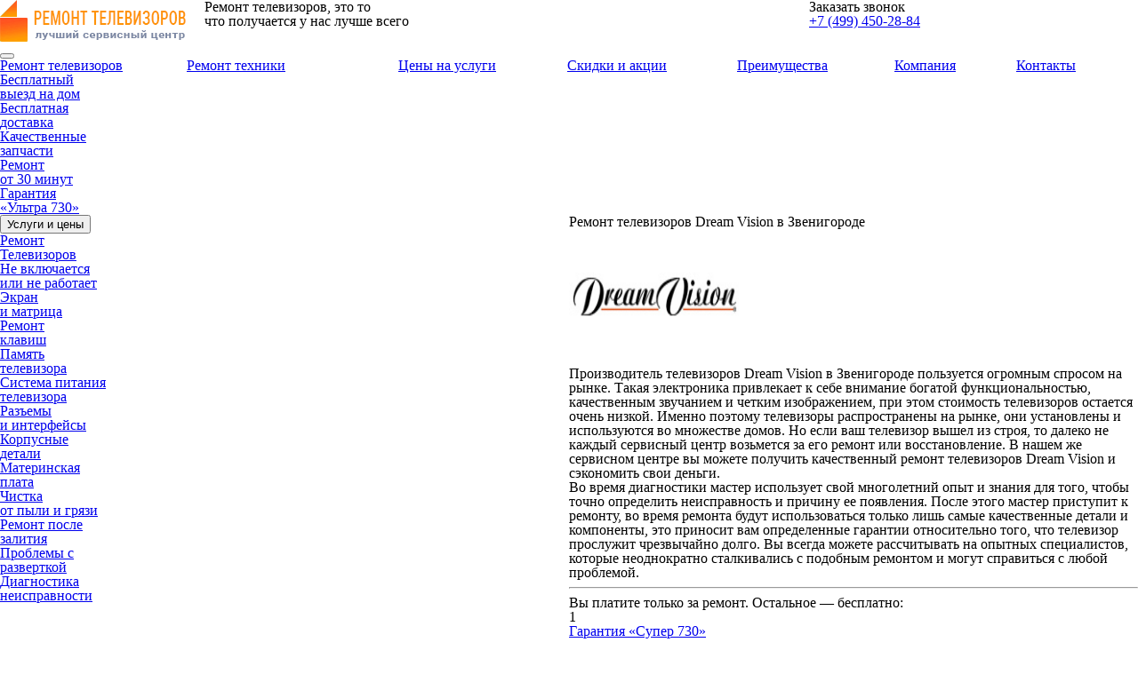

--- FILE ---
content_type: text/html; charset=UTF-8
request_url: https://xn--b1acdcii8akat.xn----ctbiackgvpkhdwbuo.com/%D0%A0%D0%B5%D0%BC%D0%BE%D0%BD%D1%82/%D0%A2%D0%B5%D0%BB%D0%B5%D0%B2%D0%B8%D0%B7%D0%BE%D1%80%D0%BE%D0%B2_Dream_Vision
body_size: 13533
content:
<!DOCTYPE HTML>
<html lang="ru" prefix="og: http://ogp.me/ns#">
<head>
<meta http-equiv="Content-Type" content="text/html; charset=utf-8">
<meta name="viewport" content="width=device-width, initial-scale=1">
<script type='text/javascript' src='//code.jquery.com/jquery-2.1.4.js'></script>
<meta name="yandex-verification" content="79f2e1afdeec50a9" />
<link href="/styles/reset.css" rel="stylesheet" />
<link href="/styles/qtip.css" rel="stylesheet" />
<link href="/styles/global.css?004" rel="stylesheet" />
<link href="/styles/slick.css" rel="stylesheet" />
  <link href="/styles/animate.css" rel="stylesheet" />
  <link href="/styles/owl.css" rel="stylesheet" />
  <link rel="shortcut icon" href="/favicon.ico" type="image/x-icon"><meta property="og:url" content="https://xn--b1acdcii8akat.xn----ctbiackgvpkhdwbuo.com/Ремонт/Телевизоров_Dream_Vision" />
        <meta property="og:type" content="website" />
        <meta property="og:title" content="Ремонт телевизоров Dream Vision в Звенигороде" />
        <meta property="og:description" content="Качественный ремонт телевизоров Dream Vision в Звенигороде позволяет быстро восстановить работоспособность дорогой техники и сэкономить огромные деньги." />
        <meta property="og:image" content="https://xn--b1acdcii8akat.xn----ctbiackgvpkhdwbuo.com/images/opengr.jpg" />
        <meta property="og:locale" content="ru_RU" />
        <meta property="og:site_name" content="Ремонт телевизоров" />
        <meta name="twitter:card" content="summary_large_image" />
		<meta name="twitter:description" content="Качественный ремонт телевизоров Dream Vision в Звенигороде позволяет быстро восстановить работоспособность дорогой техники и сэкономить огромные деньги.">
		<meta name="twitter:title" content="Ремонт телевизоров Dream Vision в Звенигороде" />
		<meta name="twitter:image" content="https://xn--b1acdcii8akat.xn----ctbiackgvpkhdwbuo.com/images/opengr.jpg" />
        <meta name="keywords" content="Ремонт,телевизоров,Dream,Vision,в,Звенигороде" />
        <title>Ремонт телевизоров Dream Vision в Звенигороде</title>
<meta name="description" content="Качественный ремонт телевизоров Dream Vision в Звенигороде позволяет быстро восстановить работоспособность дорогой техники и сэкономить огромные деньги."><!-- Yandex.Metrika counter -->
<script type="text/javascript" >
    (function (d, w, c) {
        (w[c] = w[c] || []).push(function() {
            try {
                w.yaCounter45325587 = new Ya.Metrika({
                    id:45325587,
                    clickmap:true,
                    trackLinks:true,
                    accurateTrackBounce:true
                });
            } catch(e) { }
        });

        var n = d.getElementsByTagName("script")[0],
            s = d.createElement("script"),
            f = function () { n.parentNode.insertBefore(s, n); };
        s.type = "text/javascript";
        s.async = true;
        s.src = "https://mc.yandex.ru/metrika/watch.js";

        if (w.opera == "[object Opera]") {
            d.addEventListener("DOMContentLoaded", f, false);
        } else { f(); }
    })(document, window, "yandex_metrika_callbacks");
</script>
<noscript><div><img src="https://mc.yandex.ru/watch/45325587" style="position:absolute; left:-9999px;" alt="" /></div></noscript>
<!-- /Yandex.Metrika counter -->

<!-- Global site tag (gtag.js) - Google Analytics -->
<script async src="https://www.googletagmanager.com/gtag/js?id=G-12N223WK7R"></script>
<script>
window.dataLayer = window.dataLayer || [];
function gtag(){dataLayer.push(arguments);}
gtag('js', new Date());

gtag('config', 'G-12N223WK7R');
</script>	
</head>
<body itemscope itemtype="https://schema.org/WebPage">
<script type="text/javascript" src="/data/js/tantal.js"></script>

<div class="layout">
  <div class="header">
    <table style="width: 100%;">
      <tr>
        <td style="width: 230px;">
          <div class="logotype">
            <a href="/"><img src="/images/logotype.png" width="210" height="47" alt="logo" /></a>
          </div>
        </td>
        <td>
          <div class="slogan">
            Ремонт телевизоров, это то <br> что получается у нас лучше всего
          </div>
        </td>
        <td>
          <div class="contacts">
            <div class="feedback-btn">Заказать звонок</div>
            <div class="phone">
              <div class="icon">
                <a href="tel:+7 (499) 450-28-84">+7 (499) 450-28-84</a>
              </div>
            </div>
          </div>
        </td>
      </tr>
    </table>
    <button class="nav_open">
      <span></span>
      <span></span>
      <span></span>
    </button>
  </div>
  <div class="navigation">
    <table style="width: 100%;">
      <tr>
        <td style="width: 15.5%;">
          <a href="/Ремонт">Ремонт телевизоров</a>
        </td>
        <td style="width: 17.5%;">
          <a style="padding-right: 15px;" href="/Ремонт/Техники">Ремонт техники</a>
        </td>
        <td style="width: 14%;">
          <a href="/Прайс">Цены на услуги</a>
        </td>
        <td style="width: 14%;">
          <a href="/Скидки_и_акции">Скидки и акции</a>
        </td>
        <td style="width: 13%;">
          <a href="/Преимущества">Преимущества</a>
        </td>
        <td style="width: 10%;">
          <a href="/Компания">Компания</a>
        </td>
        <td style="width: 10%;">
          <a href="/Контакты">Контакты</a>
        </td>
      </tr>
    </table>
  </div>
  <div class="features">
    <ul>
      <li><a class="feature-1" href="/Преимущества/Бесплатный_выезд_на_дом">Бесплатный<br />выезд на дом</a></li>
      <li><a class="feature-2" href="/Преимущества/Бесплатная_доставка">Бесплатная<br />доставка</a></li>
      <li><a class="feature-3" href="/Преимущества/Качественные_запчасти">Качественные<br />запчасти</a></li>
      <li><a class="feature-4" href="/Преимущества/Ремонт_от_30_минут">Ремонт<br />от 30 минут</a></li>
      <li><a class="feature-5" href="/Преимущества/Гарантия">Гарантия<br />«Ультра 730»</a></li>
    </ul>
  </div>
</div><div class=""><div class="layout">
<div class="main">
        <table style="width: 100%;table-layout: fixed;">
            <tr>
               <td class="sidebar">
                    <button class="ser_open">Услуги и цены</button>
                    <ul class="services">
                        <li><a href="/Ремонт" class="help">Ремонт<br> Телевизоров</a></li>
                        <li><a href="/Не_включается" class="on">Не включается<br> или не работает</a></li>
                        <li><a href="/Ремонт/Матрица" class="display">Экран<br> и матрица</a></li>
                        <li><a href="/Ремонт/Клавиш" class="keyboard">Ремонт<br> клавиш</a></li>
                        <li><a href="/Ремонт/Память" class="cooling">Память<br> телевизора</a></li>
                        <li><a href="/Ремонт/Система_питания" class="power">Система питания<br>телевизора</a></li>
                        <li><a href="/Ремонт/Разъемы" class="plug">Разъемы<br> и интерфейсы</a></li>
                        <li><a href="/Ремонт/Корпусные_детали" class="case">Корпусные<br> детали</a></li>
                        <li><a href="/Ремонт/Материнская_плата" class="motherboard">Материнская<br> плата</a></li>
                        <li><a href="/Чистка" class="clean">Чистка<br> от пыли и грязи</a></li>
                        <li><a href="/Ремонт/После_залития" class="water">Ремонт после<br> залития</a></li>
                        <li><a href="/Проблемы_с_разверткой" class="upgrade">Проблемы с<br> разверткой</a></li>
                        <li><a href="/Диагностика" class="test">Диагностика<br> неисправности</a></li>
                    </ul>
                </td>
                <td class="main-container"><div class="main-header">
    <div class="title">
        <h1 class="">Ремонт телевизоров Dream Vision в Звенигороде</h1>
    </div>
</div>
<div class="content">
    <img src="/images/imgtelelogo/dream-vision.jpg" width="191" height="152" class="left border" alt="Ремонт телевизоров Dream Vision">
	<p>Производитель телевизоров Dream Vision в Звенигороде пользуется огромным спросом на рынке. Такая электроника привлекает к себе внимание богатой функциональностью, качественным звучанием и четким изображением, при этом стоимость телевизоров остается очень низкой. Именно поэтому телевизоры распространены на рынке, они установлены и используются во множестве домов. Но если ваш телевизор вышел из строя, то далеко не каждый сервисный центр возьмется за его ремонт или восстановление. В нашем же сервисном центре вы можете получить качественный ремонт телевизоров Dream Vision и сэкономить свои деньги.</p>
<p>Во время диагностики мастер использует свой многолетний опыт и знания для того, чтобы точно определить неисправность и причину ее появления. После этого мастер приступит к ремонту, во время ремонта будут использоваться только лишь самые качественные детали и компоненты, это приносит вам определенные гарантии относительно того, что телевизор прослужит чрезвычайно долго. Вы всегда можете рассчитывать на опытных специалистов, которые неоднократно сталкивались с подобным ремонтом и могут справиться с любой проблемой.</p>

	
	<hr>
    <div class="free">
        <div class="h3">Вы платите только за ремонт. Остальное — бесплатно:</div>
        <ul>
            <li>
                <div class="number">1</div>
                <div class="name"><a href="/Преимущества/Гарантия">Гарантия «Супер 730»</a></div>
                <div class="about">Это как страховка КАСКО, но только для ноутбука</div>
            </li>
            <li>
                <div class="number">2</div>
                <div class="name"><a href="/Преимущества/Бесплатный_выезд_на_дом">Выезд на дом или в офис</a></div>
                <div class="about">Выездной инженер приедет к вам уже через 1 час</div>
            </li>
            <li>
                <div class="number">3</div>
                <div class="name"><a href="/Преимущества/Бесплатная_доставка">Доставка в сервисный центр</a></div>
                <div class="about">Бережно и бесплатно доставим ноутбук в ремонт</div>
            </li>
            <li>
                <div class="number">4</div>
                <div class="name"><a href="/Скидки_и_акции">Скидка на ремонт</a></div>
                <div class="about">Сделаем скидку на работу при заказе с сайта</div>
            </li>
        </ul>
        <div class="order">
            <a class="discount-label-button discount-10" href="/Заказать"></a>
            <a href="/Заказать" class="button">Сделать заказ <span>со скидкой</span></a>
            <div class="price">
                <span>от</span>
                <strong>120</strong><span>руб./ <a href="/Заказать">получить 10% скидку</a></span>
            </div>
            <br clear="all">
        </div>
    </div>
    <div class="callback">
        <div class="h3">Остались вопросы? Мы вам перезвоним</div>
        <form class="order-callback" class="callback" action="" method="post">
            <input name="contacts" class="number" type="text" placeholder="+7 (___) ___-____" required>
            <input class="submit" type="submit" value="Перезвоните мне" />
        </form>
        <p class="small">Наш специалист перезвонит вам в течение 10 секунд. Указанные персональные данные полностью конфиденциальны.</p>
    </div>
</div><div class="responses">
                        <div class="rating">
                            <img src="/images/response-star-on.png" width="11" height="11" alt="" />
                            <img src="/images/response-star-on.png" width="11" height="11" alt="" />
                            <img src="/images/response-star-on.png" width="11" height="11" alt="" />
                            <img src="/images/response-star-on.png" width="11" height="11" alt="" />
                            <img src="/images/response-star-on.png" width="11" height="11" alt="" />
                        </div>
                        <div class="text">
                            <strong>&laquo;</strong>Понравилось быстрое и качественное обслуживание. На заявку отреагировали моментально. Понравился индивидуальный подход к проблеме. Все на высоком уровне! <a href="/Отзывы">[...]</a>
                        </div>
                        <div class="more">
                            <a href="/Отзывы">Отзывы клиентов</a>
                        </div>
                    </div>
                    <div class="advantages">
                        <dl class="fast">
                            <dt><a href="/Преимущества/Ремонт_от_30_минут">Ремонт в самые короткие сроки, уже сегодня</a></dt>
                        </dl>
                        <dl class="parts">
                            <dt><a href="/Преимущества/Качественные_запчасти">Запчасти для всех линеек телевизоров</a></dt>
                        </dl>
                        <dl class="card">
                            <dt><a href="#">Оплата банковскими картами</a></dt>
                        </dl>
                        <dl class="equipment">
                            <dt><a href="/Преимущества/Оборудование">Новейшее ремонтное оборудование</a></dt>
                        </dl>
                        <dl class="price">
                            <dt><a href="/Прайс">Самые <br />выгодные <br />цены</a></dt>
                        </dl>
                        <dl class="warranty last">
                            <dt><a href="/Преимущества/Гарантия">Расширенная гарантия <br />до 1 года</a></dt>
                        </dl>
                        <a href="/Преимущества" class="more">Наши преимущества</a>
                    </div></td>
            </tr>
        </table>
    </div>
<span class="imglogolow"><div class="brands">

<div class="brands-item"><a href="/Ремонт/Телевизоров_3Q" title="Ремонт телевизоров 3Q в Звенигороде"><img src="/images/imgtelelogo/3q.jpg" alt="Ремонт телевизоров 3Q"/> <br> 3Q</a></div>
<div class="brands-item"><a href="/Ремонт/Телевизоров_AD_NOTAM" title="Ремонт телевизоров AD NOTAM в Звенигороде"><img src="/images/imgtelelogo/ad-notam.jpg" alt="Ремонт телевизоров AD NOTAM"/> <br> AD NOTAM</a></div>
<div class="brands-item"><a href="/Ремонт/Телевизоров_AEG" title="Ремонт телевизоров AEG в Звенигороде"><img src="/images/imgtelelogo/aeg.jpg" alt="Ремонт телевизоров AEG"/> <br> AEG</a></div>
<div class="brands-item"><a href="/Ремонт/Телевизоров_AGATH" title="Ремонт телевизоров AGATH в Звенигороде"><img src="/images/imgtelelogo/agath.jpg" alt="Ремонт телевизоров AGATH"/> <br> AGATH</a></div>
<div class="brands-item"><a href="/Ремонт/Телевизоров_AHB" title="Ремонт телевизоров AHB в Звенигороде"><img src="/images/imgtelelogo/ahb.jpg" alt="Ремонт телевизоров AHB"/> <br> AHB</a></div>
<div class="brands-item"><a href="/Ремонт/Телевизоров_AIWA" title="Ремонт телевизоров AIWA в Звенигороде"><img src="/images/imgtelelogo/aiwa.jpg" alt="Ремонт телевизоров AIWA"/> <br> AIWA</a></div>
<div class="brands-item"><a href="/Ремонт/Телевизоров_AIWA_Trading" title="Ремонт телевизоров AIWA Trading в Звенигороде"><img src="/images/imgtelelogo/aiwa-trading.jpg" alt="Ремонт телевизоров AIWA Trading"/> <br> AIWA Trading</a></div>
<div class="brands-item"><a href="/Ремонт/Телевизоров_ALPARI" title="Ремонт телевизоров ALPARI в Звенигороде"><img src="/images/imgtelelogo/alpari.jpg" alt="Ремонт телевизоров ALPARI"/> <br> ALPARI</a></div>
<div class="brands-item"><a href="/Ремонт/Телевизоров_AOC" title="Ремонт телевизоров AOC в Звенигороде"><img src="/images/imgtelelogo/aoc.jpg" alt="Ремонт телевизоров AOC"/> <br> AOC</a></div>
<div class="brands-item"><a href="/Ремонт/Телевизоров_AVIS_Electronics" title="Ремонт телевизоров AVIS Electronics в Звенигороде"><img src="/images/imgtelelogo/avis-electronics.jpg" alt="Ремонт телевизоров AVIS Electronics"/> <br> AVIS Electronics</a></div>
<div class="brands-item"><a href="/Ремонт/Телевизоров_AVQ" title="Ремонт телевизоров AVQ в Звенигороде"><img src="/images/imgtelelogo/avq.jpg" alt="Ремонт телевизоров AVQ"/> <br> AVQ</a></div>
<div class="brands-item"><a href="/Ремонт/Телевизоров_Acer" title="Ремонт телевизоров Acer в Звенигороде"><img src="/images/imgtelelogo/acer.jpg" alt="Ремонт телевизоров Acer"/> <br> Acer</a></div>
</div><div class="brands">
<div class="brands-item"><a href="/Ремонт/Телевизоров_Agfaphoto" title="Ремонт телевизоров Agfaphoto в Звенигороде"><img src="/images/imgtelelogo/agfaphoto.jpg" alt="Ремонт телевизоров Agfaphoto"/> <br> Agfaphoto</a></div>
<div class="brands-item"><a href="/Ремонт/Телевизоров_Airis" title="Ремонт телевизоров Airis в Звенигороде"><img src="/images/imgtelelogo/airis.jpg" alt="Ремонт телевизоров Airis"/> <br> Airis</a></div>
<div class="brands-item"><a href="/Ремонт/Телевизоров_Akai" title="Ремонт телевизоров Akai в Звенигороде"><img src="/images/imgtelelogo/akai.jpg" alt="Ремонт телевизоров Akai"/> <br> Akai</a></div>
<div class="brands-item"><a href="/Ремонт/Телевизоров_Akira" title="Ремонт телевизоров Akira в Звенигороде"><img src="/images/imgtelelogo/akira.jpg" alt="Ремонт телевизоров Akira"/> <br> Akira</a></div>
<div class="brands-item"><a href="/Ремонт/Телевизоров_Apex" title="Ремонт телевизоров Apex в Звенигороде"><img src="/images/imgtelelogo/apex.jpg" alt="Ремонт телевизоров Apex"/> <br> Apex</a></div>
<div class="brands-item"><a href="/Ремонт/Телевизоров_AquaLite_Outdoor" title="Ремонт телевизоров AquaLite Outdoor в Звенигороде"><img src="/images/imgtelelogo/aqualite-outdoor.jpg" alt="Ремонт телевизоров AquaLite Outdoor"/> <br> AquaLite Outdoor</a></div>
<div class="brands-item"><a href="/Ремонт/Телевизоров_AquaView" title="Ремонт телевизоров AquaView в Звенигороде"><img src="/images/imgtelelogo/aquaview.jpg" alt="Ремонт телевизоров AquaView"/> <br> AquaView</a></div>
<div class="brands-item"><a href="/Ремонт/Телевизоров_Aquatelevision" title="Ремонт телевизоров Aquatelevision в Звенигороде"><img src="/images/imgtelelogo/aquatelevision.jpg" alt="Ремонт телевизоров Aquatelevision"/> <br> Aquatelevision</a></div>
<div class="brands-item"><a href="/Ремонт/Телевизоров_Aquavision" title="Ремонт телевизоров Aquavision в Звенигороде"><img src="/images/imgtelelogo/aquavision.jpg" alt="Ремонт телевизоров Aquavision"/> <br> Aquavision</a></div>
<div class="brands-item"><a href="/Ремонт/Телевизоров_Aragon" title="Ремонт телевизоров Aragon в Звенигороде"><img src="/images/imgtelelogo/aragon.jpg" alt="Ремонт телевизоров Aragon"/> <br> Aragon</a></div>
<div class="brands-item"><a href="/Ремонт/Телевизоров_Arvin" title="Ремонт телевизоров Arvin в Звенигороде"><img src="/images/imgtelelogo/arvin.jpg" alt="Ремонт телевизоров Arvin"/> <br> Arvin</a></div>
<div class="brands-item"><a href="/Ремонт/Телевизоров_Avest" title="Ремонт телевизоров Avest в Звенигороде"><img src="/images/imgtelelogo/avest.jpg" alt="Ремонт телевизоров Avest"/> <br> Avest</a></div>
</div><div class="brands">
<div class="brands-item"><a href="/Ремонт/Телевизоров_BBK" title="Ремонт телевизоров BBK в Звенигороде"><img src="/images/imgtelelogo/bbk.jpg" alt="Ремонт телевизоров BBK"/> <br> BBK</a></div>
<div class="brands-item"><a href="/Ремонт/Телевизоров_BEKO" title="Ремонт телевизоров BEKO в Звенигороде"><img src="/images/imgtelelogo/beko.jpg" alt="Ремонт телевизоров BEKO"/> <br> BEKO</a></div>
<div class="brands-item"><a href="/Ремонт/Телевизоров_BLAUREN" title="Ремонт телевизоров BLAUREN в Звенигороде"><img src="/images/imgtelelogo/blauren.jpg" alt="Ремонт телевизоров BLAUREN"/> <br> BLAUREN</a></div>
<div class="brands-item"><a href="/Ремонт/Телевизоров_BORK" title="Ремонт телевизоров BORK в Звенигороде"><img src="/images/imgtelelogo/bork.jpg" alt="Ремонт телевизоров BORK"/> <br> BORK</a></div>
<div class="brands-item"><a href="/Ремонт/Телевизоров_BRAND" title="Ремонт телевизоров BRAND в Звенигороде"><img src="/images/imgtelelogo/brand.jpg" alt="Ремонт телевизоров BRAND"/> <br> BRAND</a></div>
<div class="brands-item"><a href="/Ремонт/Телевизоров_BRAVIS" title="Ремонт телевизоров BRAVIS в Звенигороде"><img src="/images/imgtelelogo/bravis.jpg" alt="Ремонт телевизоров BRAVIS"/> <br> BRAVIS</a></div>
<div class="brands-item"><a href="/Ремонт/Телевизоров_Bang__Olufsen" title="Ремонт телевизоров Bang & Olufsen в Звенигороде"><img src="/images/imgtelelogo/bang--olufsen.jpg" alt="Ремонт телевизоров Bang & Olufsen"/> <br> Bang & Olufsen</a></div>
<div class="brands-item"><a href="/Ремонт/Телевизоров_Barco" title="Ремонт телевизоров Barco в Звенигороде"><img src="/images/imgtelelogo/barco.jpg" alt="Ремонт телевизоров Barco"/> <br> Barco</a></div>
<div class="brands-item"><a href="/Ремонт/Телевизоров_BenQ" title="Ремонт телевизоров BenQ в Звенигороде"><img src="/images/imgtelelogo/benq.jpg" alt="Ремонт телевизоров BenQ"/> <br> BenQ</a></div>
<div class="brands-item"><a href="/Ремонт/Телевизоров_Bose" title="Ремонт телевизоров Bose в Звенигороде"><img src="/images/imgtelelogo/bose.jpg" alt="Ремонт телевизоров Bose"/> <br> Bose</a></div>
<div class="brands-item"><a href="/Ремонт/Телевизоров_Braun" title="Ремонт телевизоров Braun в Звенигороде"><img src="/images/imgtelelogo/braun.jpg" alt="Ремонт телевизоров Braun"/> <br> Braun</a></div>
<div class="brands-item"><a href="/Ремонт/Телевизоров_Brionvega" title="Ремонт телевизоров Brionvega в Звенигороде"><img src="/images/imgtelelogo/brionvega.jpg" alt="Ремонт телевизоров Brionvega"/> <br> Brionvega</a></div>
</div><div class="brands">
<div class="brands-item"><a href="/Ремонт/Телевизоров_CASIO" title="Ремонт телевизоров CASIO в Звенигороде"><img src="/images/imgtelelogo/casio.jpg" alt="Ремонт телевизоров CASIO"/> <br> CASIO</a></div>
<div class="brands-item"><a href="/Ремонт/Телевизоров_CENTEK" title="Ремонт телевизоров CENTEK в Звенигороде"><img src="/images/imgtelelogo/centek.jpg" alt="Ремонт телевизоров CENTEK"/> <br> CENTEK</a></div>
<div class="brands-item"><a href="/Ремонт/Телевизоров_Cameron" title="Ремонт телевизоров Cameron в Звенигороде"><img src="/images/imgtelelogo/cameron.jpg" alt="Ремонт телевизоров Cameron"/> <br> Cameron</a></div>
<div class="brands-item"><a href="/Ремонт/Телевизоров_Changhong" title="Ремонт телевизоров Changhong в Звенигороде"><img src="/images/imgtelelogo/changhong.jpg" alt="Ремонт телевизоров Changhong"/> <br> Changhong</a></div>
<div class="brands-item"><a href="/Ремонт/Телевизоров_Ciil" title="Ремонт телевизоров Ciil в Звенигороде"><img src="/images/imgtelelogo/ciil.jpg" alt="Ремонт телевизоров Ciil"/> <br> Ciil</a></div>
<div class="brands-item"><a href="/Ремонт/Телевизоров_Conrac" title="Ремонт телевизоров Conrac в Звенигороде"><img src="/images/imgtelelogo/conrac.jpg" alt="Ремонт телевизоров Conrac"/> <br> Conrac</a></div>
<div class="brands-item"><a href="/Ремонт/Телевизоров_Contex" title="Ремонт телевизоров Contex в Звенигороде"><img src="/images/imgtelelogo/contex.jpg" alt="Ремонт телевизоров Contex"/> <br> Contex</a></div>
<div class="brands-item"><a href="/Ремонт/Телевизоров_Crystal_View" title="Ремонт телевизоров Crystal View в Звенигороде"><img src="/images/imgtelelogo/crystal-view.jpg" alt="Ремонт телевизоров Crystal View"/> <br> Crystal View</a></div>
<div class="brands-item"><a href="/Ремонт/Телевизоров_DAIHATSU" title="Ремонт телевизоров DAIHATSU в Звенигороде"><img src="/images/imgtelelogo/daihatsu.jpg" alt="Ремонт телевизоров DAIHATSU"/> <br> DAIHATSU</a></div>
<div class="brands-item"><a href="/Ремонт/Телевизоров_DELL" title="Ремонт телевизоров DELL в Звенигороде"><img src="/images/imgtelelogo/dell.jpg" alt="Ремонт телевизоров DELL"/> <br> DELL</a></div>
<div class="brands-item"><a href="/Ремонт/Телевизоров_DEXP" title="Ремонт телевизоров DEXP в Звенигороде"><img src="/images/imgtelelogo/dexp.jpg" alt="Ремонт телевизоров DEXP"/> <br> DEXP</a></div>
<div class="brands-item"><a href="/Ремонт/Телевизоров_DIGITAL" title="Ремонт телевизоров DIGITAL в Звенигороде"><img src="/images/imgtelelogo/digital.jpg" alt="Ремонт телевизоров DIGITAL"/> <br> DIGITAL</a></div>
</div><div class="brands">
<div class="brands-item"><a href="/Ремонт/Телевизоров_DMTECH" title="Ремонт телевизоров DMTECH в Звенигороде"><img src="/images/imgtelelogo/dmtech.jpg" alt="Ремонт телевизоров DMTECH"/> <br> DMTECH</a></div>
<div class="brands-item"><a href="/Ремонт/Телевизоров_DNS" title="Ремонт телевизоров DNS в Звенигороде"><img src="/images/imgtelelogo/dns.jpg" alt="Ремонт телевизоров DNS"/> <br> DNS</a></div>
<div class="brands-item"><a href="/Ремонт/Телевизоров_DSM" title="Ремонт телевизоров DSM в Звенигороде"><img src="/images/imgtelelogo/dsm.jpg" alt="Ремонт телевизоров DSM"/> <br> DSM</a></div>
<div class="brands-item"><a href="/Ремонт/Телевизоров_Daewoo_Electronics" title="Ремонт телевизоров Daewoo Electronics в Звенигороде"><img src="/images/imgtelelogo/daewoo-electronics.jpg" alt="Ремонт телевизоров Daewoo Electronics"/> <br> Daewoo Electronics</a></div>
<div class="brands-item"><a href="/Ремонт/Телевизоров_Dex" title="Ремонт телевизоров Dex в Звенигороде"><img src="/images/imgtelelogo/dex.jpg" alt="Ремонт телевизоров Dex"/> <br> Dex</a></div>
<div class="brands-item"><a href="/Ремонт/Телевизоров_Diar_Ghost" title="Ремонт телевизоров Diar Ghost в Звенигороде"><img src="/images/imgtelelogo/diar-ghost.jpg" alt="Ремонт телевизоров Diar Ghost"/> <br> Diar Ghost</a></div>
<div class="brands-item"><a href="/Ремонт/Телевизоров_Diboss" title="Ремонт телевизоров Diboss в Звенигороде"><img src="/images/imgtelelogo/diboss.jpg" alt="Ремонт телевизоров Diboss"/> <br> Diboss</a></div>
<div class="brands-item"><a href="/Ремонт/Телевизоров_Doffler" title="Ремонт телевизоров Doffler в Звенигороде"><img src="/images/imgtelelogo/doffler.jpg" alt="Ремонт телевизоров Doffler"/> <br> Doffler</a></div>
<div class="brands-item"><a href="/Ремонт/Телевизоров_Dream_Vision" title="Ремонт телевизоров Dream Vision в Звенигороде"><img src="/images/imgtelelogo/dream-vision.jpg" alt="Ремонт телевизоров Dream Vision"/> <br> Dream Vision</a></div>
<div class="brands-item"><a href="/Ремонт/Телевизоров_E-ELITE_BULGARIA" title="Ремонт телевизоров E-ELITE BULGARIA в Звенигороде"><img src="/images/imgtelelogo/e-elite-bulgaria.jpg" alt="Ремонт телевизоров E-ELITE BULGARIA"/> <br> E-ELITE BULGARIA</a></div>
<div class="brands-item"><a href="/Ремонт/Телевизоров_ELECT" title="Ремонт телевизоров ELECT в Звенигороде"><img src="/images/imgtelelogo/elect.jpg" alt="Ремонт телевизоров ELECT"/> <br> ELECT</a></div>
<div class="brands-item"><a href="/Ремонт/Телевизоров_Easy_Touch" title="Ремонт телевизоров Easy Touch в Звенигороде"><img src="/images/imgtelelogo/easy-touch.jpg" alt="Ремонт телевизоров Easy Touch"/> <br> Easy Touch</a></div>
</div><div class="brands">
<div class="brands-item"><a href="/Ремонт/Телевизоров_Electrolux" title="Ремонт телевизоров Electrolux в Звенигороде"><img src="/images/imgtelelogo/electrolux.jpg" alt="Ремонт телевизоров Electrolux"/> <br> Electrolux</a></div>
<div class="brands-item"><a href="/Ремонт/Телевизоров_Elekta" title="Ремонт телевизоров Elekta в Звенигороде"><img src="/images/imgtelelogo/elekta.jpg" alt="Ремонт телевизоров Elekta"/> <br> Elekta</a></div>
<div class="brands-item"><a href="/Ремонт/Телевизоров_Elenberg" title="Ремонт телевизоров Elenberg в Звенигороде"><img src="/images/imgtelelogo/elenberg.jpg" alt="Ремонт телевизоров Elenberg"/> <br> Elenberg</a></div>
<div class="brands-item"><a href="/Ремонт/Телевизоров_Elite" title="Ремонт телевизоров Elite в Звенигороде"><img src="/images/imgtelelogo/elite.jpg" alt="Ремонт телевизоров Elite"/> <br> Elite</a></div>
<div class="brands-item"><a href="/Ремонт/Телевизоров_Elson" title="Ремонт телевизоров Elson в Звенигороде"><img src="/images/imgtelelogo/elson.jpg" alt="Ремонт телевизоров Elson"/> <br> Elson</a></div>
<div class="brands-item"><a href="/Ремонт/Телевизоров_Enthronic" title="Ремонт телевизоров Enthronic в Звенигороде"><img src="/images/imgtelelogo/enthronic.jpg" alt="Ремонт телевизоров Enthronic"/> <br> Enthronic</a></div>
<div class="brands-item"><a href="/Ремонт/Телевизоров_Enzo" title="Ремонт телевизоров Enzo в Звенигороде"><img src="/images/imgtelelogo/enzo.jpg" alt="Ремонт телевизоров Enzo"/> <br> Enzo</a></div>
<div class="brands-item"><a href="/Ремонт/Телевизоров_Eplutus" title="Ремонт телевизоров Eplutus в Звенигороде"><img src="/images/imgtelelogo/eplutus.jpg" alt="Ремонт телевизоров Eplutus"/> <br> Eplutus</a></div>
<div class="brands-item"><a href="/Ремонт/Телевизоров_Ergo" title="Ремонт телевизоров Ergo в Звенигороде"><img src="/images/imgtelelogo/ergo.jpg" alt="Ремонт телевизоров Ergo"/> <br> Ergo</a></div>
<div class="brands-item"><a href="/Ремонт/Телевизоров_Erisson" title="Ремонт телевизоров Erisson в Звенигороде"><img src="/images/imgtelelogo/erisson.jpg" alt="Ремонт телевизоров Erisson"/> <br> Erisson</a></div>
<div class="brands-item"><a href="/Ремонт/Телевизоров_EverVue" title="Ремонт телевизоров EverVue в Звенигороде"><img src="/images/imgtelelogo/evervue.jpg" alt="Ремонт телевизоров EverVue"/> <br> EverVue</a></div>
<div class="brands-item"><a href="/Ремонт/Телевизоров_Evgo" title="Ремонт телевизоров Evgo в Звенигороде"><img src="/images/imgtelelogo/evgo.jpg" alt="Ремонт телевизоров Evgo"/> <br> Evgo</a></div>
</div><div class="brands">
<div class="brands-item"><a href="/Ремонт/Телевизоров_Favorit" title="Ремонт телевизоров Favorit в Звенигороде"><img src="/images/imgtelelogo/favorit.jpg" alt="Ремонт телевизоров Favorit"/> <br> Favorit</a></div>
<div class="brands-item"><a href="/Ремонт/Телевизоров_Ferguson" title="Ремонт телевизоров Ferguson в Звенигороде"><img src="/images/imgtelelogo/ferguson.jpg" alt="Ремонт телевизоров Ferguson"/> <br> Ferguson</a></div>
<div class="brands-item"><a href="/Ремонт/Телевизоров_Finlux" title="Ремонт телевизоров Finlux в Звенигороде"><img src="/images/imgtelelogo/finlux.jpg" alt="Ремонт телевизоров Finlux"/> <br> Finlux</a></div>
<div class="brands-item"><a href="/Ремонт/Телевизоров_Forensis" title="Ремонт телевизоров Forensis в Звенигороде"><img src="/images/imgtelelogo/forensis.jpg" alt="Ремонт телевизоров Forensis"/> <br> Forensis</a></div>
<div class="brands-item"><a href="/Ремонт/Телевизоров_Fujitsu" title="Ремонт телевизоров Fujitsu в Звенигороде"><img src="/images/imgtelelogo/fujitsu.jpg" alt="Ремонт телевизоров Fujitsu"/> <br> Fujitsu</a></div>
<div class="brands-item"><a href="/Ремонт/Телевизоров_Fulgor" title="Ремонт телевизоров Fulgor в Звенигороде"><img src="/images/imgtelelogo/fulgor.jpg" alt="Ремонт телевизоров Fulgor"/> <br> Fulgor</a></div>
<div class="brands-item"><a href="/Ремонт/Телевизоров_Funai" title="Ремонт телевизоров Funai в Звенигороде"><img src="/images/imgtelelogo/funai.jpg" alt="Ремонт телевизоров Funai"/> <br> Funai</a></div>
<div class="brands-item"><a href="/Ремонт/Телевизоров_Fusion" title="Ремонт телевизоров Fusion в Звенигороде"><img src="/images/imgtelelogo/fusion.jpg" alt="Ремонт телевизоров Fusion"/> <br> Fusion</a></div>
<div class="brands-item"><a href="/Ремонт/Телевизоров_GALATEC" title="Ремонт телевизоров GALATEC в Звенигороде"><img src="/images/imgtelelogo/galatec.jpg" alt="Ремонт телевизоров GALATEC"/> <br> GALATEC</a></div>
<div class="brands-item"><a href="/Ремонт/Телевизоров_General" title="Ремонт телевизоров General в Звенигороде"><img src="/images/imgtelelogo/general.jpg" alt="Ремонт телевизоров General"/> <br> General</a></div>
<div class="brands-item"><a href="/Ремонт/Телевизоров_GoGEN" title="Ремонт телевизоров GoGEN в Звенигороде"><img src="/images/imgtelelogo/gogen.jpg" alt="Ремонт телевизоров GoGEN"/> <br> GoGEN</a></div>
<div class="brands-item"><a href="/Ремонт/Телевизоров_GoldStar" title="Ремонт телевизоров GoldStar в Звенигороде"><img src="/images/imgtelelogo/goldstar.jpg" alt="Ремонт телевизоров GoldStar"/> <br> GoldStar</a></div>
</div><div class="brands">
<div class="brands-item"><a href="/Ремонт/Телевизоров_Grundig" title="Ремонт телевизоров Grundig в Звенигороде"><img src="/images/imgtelelogo/grundig.jpg" alt="Ремонт телевизоров Grundig"/> <br> Grundig</a></div>
<div class="brands-item"><a href="/Ремонт/Телевизоров_HARPER" title="Ремонт телевизоров HARPER в Звенигороде"><img src="/images/imgtelelogo/harper.jpg" alt="Ремонт телевизоров HARPER"/> <br> HARPER</a></div>
<div class="brands-item"><a href="/Ремонт/Телевизоров_HPC" title="Ремонт телевизоров HPC в Звенигороде"><img src="/images/imgtelelogo/hpc.jpg" alt="Ремонт телевизоров HPC"/> <br> HPC</a></div>
<div class="brands-item"><a href="/Ремонт/Телевизоров_Haier" title="Ремонт телевизоров Haier в Звенигороде"><img src="/images/imgtelelogo/haier.jpg" alt="Ремонт телевизоров Haier"/> <br> Haier</a></div>
<div class="brands-item"><a href="/Ремонт/Телевизоров_HannsG" title="Ремонт телевизоров Hanns.G в Звенигороде"><img src="/images/imgtelelogo/hannsg.jpg" alt="Ремонт телевизоров Hanns.G"/> <br> Hanns.G</a></div>
<div class="brands-item"><a href="/Ремонт/Телевизоров_Hansol" title="Ремонт телевизоров Hansol в Звенигороде"><img src="/images/imgtelelogo/hansol.jpg" alt="Ремонт телевизоров Hansol"/> <br> Hansol</a></div>
<div class="brands-item"><a href="/Ремонт/Телевизоров_Hantarex" title="Ремонт телевизоров Hantarex в Звенигороде"><img src="/images/imgtelelogo/hantarex.jpg" alt="Ремонт телевизоров Hantarex"/> <br> Hantarex</a></div>
<div class="brands-item"><a href="/Ремонт/Телевизоров_Helix" title="Ремонт телевизоров Helix в Звенигороде"><img src="/images/imgtelelogo/helix.jpg" alt="Ремонт телевизоров Helix"/> <br> Helix</a></div>
<div class="brands-item"><a href="/Ремонт/Телевизоров_Hisense" title="Ремонт телевизоров Hisense в Звенигороде"><img src="/images/imgtelelogo/hisense.jpg" alt="Ремонт телевизоров Hisense"/> <br> Hisense</a></div>
<div class="brands-item"><a href="/Ремонт/Телевизоров_Hitachi" title="Ремонт телевизоров Hitachi в Звенигороде"><img src="/images/imgtelelogo/hitachi.jpg" alt="Ремонт телевизоров Hitachi"/> <br> Hitachi</a></div>
<div class="brands-item"><a href="/Ремонт/Телевизоров_Horizont" title="Ремонт телевизоров Horizont в Звенигороде"><img src="/images/imgtelelogo/horizont.jpg" alt="Ремонт телевизоров Horizont"/> <br> Horizont</a></div>
<div class="brands-item"><a href="/Ремонт/Телевизоров_Hyundai" title="Ремонт телевизоров Hyundai в Звенигороде"><img src="/images/imgtelelogo/hyundai.jpg" alt="Ремонт телевизоров Hyundai"/> <br> Hyundai</a></div>
</div><div class="brands">
<div class="brands-item"><a href="/Ремонт/Телевизоров_I-Star" title="Ремонт телевизоров I-Star в Звенигороде"><img src="/images/imgtelelogo/i-star.jpg" alt="Ремонт телевизоров I-Star"/> <br> I-Star</a></div>
<div class="brands-item"><a href="/Ремонт/Телевизоров_Iiyama" title="Ремонт телевизоров Iiyama в Звенигороде"><img src="/images/imgtelelogo/iiyama.jpg" alt="Ремонт телевизоров Iiyama"/> <br> Iiyama</a></div>
<div class="brands-item"><a href="/Ремонт/Телевизоров_Imenza" title="Ремонт телевизоров Imenza в Звенигороде"><img src="/images/imgtelelogo/imenza.jpg" alt="Ремонт телевизоров Imenza"/> <br> Imenza</a></div>
<div class="brands-item"><a href="/Ремонт/Телевизоров_Inspire" title="Ремонт телевизоров Inspire в Звенигороде"><img src="/images/imgtelelogo/inspire.jpg" alt="Ремонт телевизоров Inspire"/> <br> Inspire</a></div>
<div class="brands-item"><a href="/Ремонт/Телевизоров_Invision" title="Ремонт телевизоров Invision в Звенигороде"><img src="/images/imgtelelogo/invision.jpg" alt="Ремонт телевизоров Invision"/> <br> Invision</a></div>
<div class="brands-item"><a href="/Ремонт/Телевизоров_Irbis" title="Ремонт телевизоров Irbis в Звенигороде"><img src="/images/imgtelelogo/irbis.jpg" alt="Ремонт телевизоров Irbis"/> <br> Irbis</a></div>
<div class="brands-item"><a href="/Ремонт/Телевизоров_Izumi" title="Ремонт телевизоров Izumi в Звенигороде"><img src="/images/imgtelelogo/izumi.jpg" alt="Ремонт телевизоров Izumi"/> <br> Izumi</a></div>
<div class="brands-item"><a href="/Ремонт/Телевизоров_JEC" title="Ремонт телевизоров JEC в Звенигороде"><img src="/images/imgtelelogo/jec.jpg" alt="Ремонт телевизоров JEC"/> <br> JEC</a></div>
<div class="brands-item"><a href="/Ремонт/Телевизоров_JVC" title="Ремонт телевизоров JVC в Звенигороде"><img src="/images/imgtelelogo/jvc.jpg" alt="Ремонт телевизоров JVC"/> <br> JVC</a></div>
<div class="brands-item"><a href="/Ремонт/Телевизоров_KERNAU" title="Ремонт телевизоров KERNAU в Звенигороде"><img src="/images/imgtelelogo/kernau.jpg" alt="Ремонт телевизоров KERNAU"/> <br> KERNAU</a></div>
<div class="brands-item"><a href="/Ремонт/Телевизоров_KTC" title="Ремонт телевизоров KTC в Звенигороде"><img src="/images/imgtelelogo/ktc.jpg" alt="Ремонт телевизоров KTC"/> <br> KTC</a></div>
<div class="brands-item"><a href="/Ремонт/Телевизоров_Karat" title="Ремонт телевизоров Karat в Звенигороде"><img src="/images/imgtelelogo/karat.jpg" alt="Ремонт телевизоров Karat"/> <br> Karat</a></div>
</div><div class="brands">
<div class="brands-item"><a href="/Ремонт/Телевизоров_Keydo" title="Ремонт телевизоров Keydo в Звенигороде"><img src="/images/imgtelelogo/keydo.jpg" alt="Ремонт телевизоров Keydo"/> <br> Keydo</a></div>
<div class="brands-item"><a href="/Ремонт/Телевизоров_Kivi" title="Ремонт телевизоров Kivi в Звенигороде"><img src="/images/imgtelelogo/kivi.jpg" alt="Ремонт телевизоров Kivi"/> <br> Kivi</a></div>
<div class="brands-item"><a href="/Ремонт/Телевизоров_Klose" title="Ремонт телевизоров Klose в Звенигороде"><img src="/images/imgtelelogo/klose.jpg" alt="Ремонт телевизоров Klose"/> <br> Klose</a></div>
<div class="brands-item"><a href="/Ремонт/Телевизоров_Konka" title="Ремонт телевизоров Konka в Звенигороде"><img src="/images/imgtelelogo/konka.jpg" alt="Ремонт телевизоров Konka"/> <br> Konka</a></div>
<div class="brands-item"><a href="/Ремонт/Телевизоров_Kraft" title="Ремонт телевизоров Kraft в Звенигороде"><img src="/images/imgtelelogo/kraft.jpg" alt="Ремонт телевизоров Kraft"/> <br> Kraft</a></div>
<div class="brands-item"><a href="/Ремонт/Телевизоров_Kreolz" title="Ремонт телевизоров Kreolz в Звенигороде"><img src="/images/imgtelelogo/kreolz.jpg" alt="Ремонт телевизоров Kreolz"/> <br> Kreolz</a></div>
<div class="brands-item"><a href="/Ремонт/Телевизоров_Kronmark" title="Ремонт телевизоров Kronmark в Звенигороде"><img src="/images/imgtelelogo/kronmark.jpg" alt="Ремонт телевизоров Kronmark"/> <br> Kronmark</a></div>
<div class="brands-item"><a href="/Ремонт/Телевизоров_KrugerMatz" title="Ремонт телевизоров Kruger&Matz в Звенигороде"><img src="/images/imgtelelogo/krugermatz.jpg" alt="Ремонт телевизоров Kruger&Matz"/> <br> Kruger&Matz</a></div>
<div class="brands-item"><a href="/Ремонт/Телевизоров_Kuppersbusch" title="Ремонт телевизоров Kuppersbusch в Звенигороде"><img src="/images/imgtelelogo/kuppersbusch.jpg" alt="Ремонт телевизоров Kuppersbusch"/> <br> Kuppersbusch</a></div>
<div class="brands-item"><a href="/Ремонт/Телевизоров_LG" title="Ремонт телевизоров LG в Звенигороде"><img src="/images/imgtelelogo/lg.jpg" alt="Ремонт телевизоров LG"/> <br> LG</a></div>
<div class="brands-item"><a href="/Ремонт/Телевизоров_LGEN" title="Ремонт телевизоров LGEN в Звенигороде"><img src="/images/imgtelelogo/lgen.jpg" alt="Ремонт телевизоров LGEN"/> <br> LGEN</a></div>
<div class="brands-item"><a href="/Ремонт/Телевизоров_LIBERTY" title="Ремонт телевизоров LIBERTY в Звенигороде"><img src="/images/imgtelelogo/liberty.jpg" alt="Ремонт телевизоров LIBERTY"/> <br> LIBERTY</a></div>
</div><div class="brands">
<div class="brands-item"><a href="/Ремонт/Телевизоров_Lava_Vision" title="Ремонт телевизоров Lava Vision в Звенигороде"><img src="/images/imgtelelogo/lava-vision.jpg" alt="Ремонт телевизоров Lava Vision"/> <br> Lava Vision</a></div>
<div class="brands-item"><a href="/Ремонт/Телевизоров_Liberton" title="Ремонт телевизоров Liberton в Звенигороде"><img src="/images/imgtelelogo/liberton.jpg" alt="Ремонт телевизоров Liberton"/> <br> Liberton</a></div>
<div class="brands-item"><a href="/Ремонт/Телевизоров_Loewe" title="Ремонт телевизоров Loewe в Звенигороде"><img src="/images/imgtelelogo/loewe.jpg" alt="Ремонт телевизоров Loewe"/> <br> Loewe</a></div>
<div class="brands-item"><a href="/Ремонт/Телевизоров_Logik" title="Ремонт телевизоров Logik в Звенигороде"><img src="/images/imgtelelogo/logik.jpg" alt="Ремонт телевизоров Logik"/> <br> Logik</a></div>
<div class="brands-item"><a href="/Ремонт/Телевизоров_Luce" title="Ремонт телевизоров Luce в Звенигороде"><img src="/images/imgtelelogo/luce.jpg" alt="Ремонт телевизоров Luce"/> <br> Luce</a></div>
<div class="brands-item"><a href="/Ремонт/Телевизоров_Luxeon" title="Ремонт телевизоров Luxeon в Звенигороде"><img src="/images/imgtelelogo/luxeon.jpg" alt="Ремонт телевизоров Luxeon"/> <br> Luxeon</a></div>
<div class="brands-item"><a href="/Ремонт/Телевизоров_Luxurite" title="Ремонт телевизоров Luxurite в Звенигороде"><img src="/images/imgtelelogo/luxurite.jpg" alt="Ремонт телевизоров Luxurite"/> <br> Luxurite</a></div>
<div class="brands-item"><a href="/Ремонт/Телевизоров_MIRROR_MEDIA" title="Ремонт телевизоров MIRROR MEDIA в Звенигороде"><img src="/images/imgtelelogo/mirror-media.jpg" alt="Ремонт телевизоров MIRROR MEDIA"/> <br> MIRROR MEDIA</a></div>
<div class="brands-item"><a href="/Ремонт/Телевизоров_MStar" title="Ремонт телевизоров MStar в Звенигороде"><img src="/images/imgtelelogo/mstar.jpg" alt="Ремонт телевизоров MStar"/> <br> MStar</a></div>
<div class="brands-item"><a href="/Ремонт/Телевизоров_Manta" title="Ремонт телевизоров Manta в Звенигороде"><img src="/images/imgtelelogo/manta.jpg" alt="Ремонт телевизоров Manta"/> <br> Manta</a></div>
<div class="brands-item"><a href="/Ремонт/Телевизоров_Marantz" title="Ремонт телевизоров Marantz в Звенигороде"><img src="/images/imgtelelogo/marantz.jpg" alt="Ремонт телевизоров Marantz"/> <br> Marantz</a></div>
<div class="brands-item"><a href="/Ремонт/Телевизоров_Marine" title="Ремонт телевизоров Marine в Звенигороде"><img src="/images/imgtelelogo/marine.jpg" alt="Ремонт телевизоров Marine"/> <br> Marine</a></div>
</div><div class="brands">
<div class="brands-item"><a href="/Ремонт/Телевизоров_Meridian" title="Ремонт телевизоров Meridian в Звенигороде"><img src="/images/imgtelelogo/meridian.jpg" alt="Ремонт телевизоров Meridian"/> <br> Meridian</a></div>
<div class="brands-item"><a href="/Ремонт/Телевизоров_Metz" title="Ремонт телевизоров Metz в Звенигороде"><img src="/images/imgtelelogo/metz.jpg" alt="Ремонт телевизоров Metz"/> <br> Metz</a></div>
<div class="brands-item"><a href="/Ремонт/Телевизоров_Midea" title="Ремонт телевизоров Midea в Звенигороде"><img src="/images/imgtelelogo/midea.jpg" alt="Ремонт телевизоров Midea"/> <br> Midea</a></div>
<div class="brands-item"><a href="/Ремонт/Телевизоров_Mirai" title="Ремонт телевизоров Mirai в Звенигороде"><img src="/images/imgtelelogo/mirai.jpg" alt="Ремонт телевизоров Mirai"/> <br> Mirai</a></div>
<div class="brands-item"><a href="/Ремонт/Телевизоров_Mirta" title="Ремонт телевизоров Mirta в Звенигороде"><img src="/images/imgtelelogo/mirta.jpg" alt="Ремонт телевизоров Mirta"/> <br> Mirta</a></div>
<div class="brands-item"><a href="/Ремонт/Телевизоров_Mitsubishi_Electric" title="Ремонт телевизоров Mitsubishi Electric в Звенигороде"><img src="/images/imgtelelogo/mitsubishi-electric.jpg" alt="Ремонт телевизоров Mitsubishi Electric"/> <br> Mitsubishi Electric</a></div>
<div class="brands-item"><a href="/Ремонт/Телевизоров_Miyota" title="Ремонт телевизоров Miyota в Звенигороде"><img src="/images/imgtelelogo/miyota.jpg" alt="Ремонт телевизоров Miyota"/> <br> Miyota</a></div>
<div class="brands-item"><a href="/Ремонт/Телевизоров_Momitsu" title="Ремонт телевизоров Momitsu в Звенигороде"><img src="/images/imgtelelogo/momitsu.jpg" alt="Ремонт телевизоров Momitsu"/> <br> Momitsu</a></div>
<div class="brands-item"><a href="/Ремонт/Телевизоров_Mustek" title="Ремонт телевизоров Mustek в Звенигороде"><img src="/images/imgtelelogo/mustek.jpg" alt="Ремонт телевизоров Mustek"/> <br> Mustek</a></div>
<div class="brands-item"><a href="/Ремонт/Телевизоров_Mystery" title="Ремонт телевизоров Mystery в Звенигороде"><img src="/images/imgtelelogo/mystery.jpg" alt="Ремонт телевизоров Mystery"/> <br> Mystery</a></div>
<div class="brands-item"><a href="/Ремонт/Телевизоров_NAD" title="Ремонт телевизоров NAD в Звенигороде"><img src="/images/imgtelelogo/nad.jpg" alt="Ремонт телевизоров NAD"/> <br> NAD</a></div>
<div class="brands-item"><a href="/Ремонт/Телевизоров_NORDSTAR" title="Ремонт телевизоров NORDSTAR в Звенигороде"><img src="/images/imgtelelogo/nordstar.jpg" alt="Ремонт телевизоров NORDSTAR"/> <br> NORDSTAR</a></div>
</div><div class="brands">
<div class="brands-item"><a href="/Ремонт/Телевизоров_NU" title="Ремонт телевизоров NU в Звенигороде"><img src="/images/imgtelelogo/nu.jpg" alt="Ремонт телевизоров NU"/> <br> NU</a></div>
<div class="brands-item"><a href="/Ремонт/Телевизоров_NVOX" title="Ремонт телевизоров NVOX в Звенигороде"><img src="/images/imgtelelogo/nvox.jpg" alt="Ремонт телевизоров NVOX"/> <br> NVOX</a></div>
<div class="brands-item"><a href="/Ремонт/Телевизоров_Nakamichi" title="Ремонт телевизоров Nakamichi в Звенигороде"><img src="/images/imgtelelogo/nakamichi.jpg" alt="Ремонт телевизоров Nakamichi"/> <br> Nakamichi</a></div>
<div class="brands-item"><a href="/Ремонт/Телевизоров_Nash" title="Ремонт телевизоров Nash в Звенигороде"><img src="/images/imgtelelogo/nash.jpg" alt="Ремонт телевизоров Nash"/> <br> Nash</a></div>
<div class="brands-item"><a href="/Ремонт/Телевизоров_Nomi" title="Ремонт телевизоров Nomi в Звенигороде"><img src="/images/imgtelelogo/nomi.jpg" alt="Ремонт телевизоров Nomi"/> <br> Nomi</a></div>
<div class="brands-item"><a href="/Ремонт/Телевизоров_Novex" title="Ремонт телевизоров Novex в Звенигороде"><img src="/images/imgtelelogo/novex.jpg" alt="Ремонт телевизоров Novex"/> <br> Novex</a></div>
<div class="brands-item"><a href="/Ремонт/Телевизоров_NuVision" title="Ремонт телевизоров NuVision в Звенигороде"><img src="/images/imgtelelogo/nuvision.jpg" alt="Ремонт телевизоров NuVision"/> <br> NuVision</a></div>
<div class="brands-item"><a href="/Ремонт/Телевизоров_OK" title="Ремонт телевизоров OK. в Звенигороде"><img src="/images/imgtelelogo/ok.jpg" alt="Ремонт телевизоров OK."/> <br> OK.</a></div>
<div class="brands-item"><a href="/Ремонт/Телевизоров_Odeon" title="Ремонт телевизоров Odeon в Звенигороде"><img src="/images/imgtelelogo/odeon.jpg" alt="Ремонт телевизоров Odeon"/> <br> Odeon</a></div>
<div class="brands-item"><a href="/Ремонт/Телевизоров_Olevia" title="Ремонт телевизоров Olevia в Звенигороде"><img src="/images/imgtelelogo/olevia.jpg" alt="Ремонт телевизоров Olevia"/> <br> Olevia</a></div>
<div class="brands-item"><a href="/Ремонт/Телевизоров_Onida" title="Ремонт телевизоров Onida в Звенигороде"><img src="/images/imgtelelogo/onida.jpg" alt="Ремонт телевизоров Onida"/> <br> Onida</a></div>
<div class="brands-item"><a href="/Ремонт/Телевизоров_Orava" title="Ремонт телевизоров Orava в Звенигороде"><img src="/images/imgtelelogo/orava.jpg" alt="Ремонт телевизоров Orava"/> <br> Orava</a></div>
</div><div class="brands">
<div class="brands-item"><a href="/Ремонт/Телевизоров_Orbit" title="Ремонт телевизоров Orbit в Звенигороде"><img src="/images/imgtelelogo/orbit.jpg" alt="Ремонт телевизоров Orbit"/> <br> Orbit</a></div>
<div class="brands-item"><a href="/Ремонт/Телевизоров_Orfey" title="Ремонт телевизоров Orfey в Звенигороде"><img src="/images/imgtelelogo/orfey.jpg" alt="Ремонт телевизоров Orfey"/> <br> Orfey</a></div>
<div class="brands-item"><a href="/Ремонт/Телевизоров_Orion" title="Ремонт телевизоров Orion в Звенигороде"><img src="/images/imgtelelogo/orion.jpg" alt="Ремонт телевизоров Orion"/> <br> Orion</a></div>
<div class="brands-item"><a href="/Ремонт/Телевизоров_Panasonic" title="Ремонт телевизоров Panasonic в Звенигороде"><img src="/images/imgtelelogo/panasonic.jpg" alt="Ремонт телевизоров Panasonic"/> <br> Panasonic</a></div>
<div class="brands-item"><a href="/Ремонт/Телевизоров_Patriot" title="Ремонт телевизоров Patriot в Звенигороде"><img src="/images/imgtelelogo/patriot.jpg" alt="Ремонт телевизоров Patriot"/> <br> Patriot</a></div>
<div class="brands-item"><a href="/Ремонт/Телевизоров_People_of_Lava" title="Ремонт телевизоров People of Lava в Звенигороде"><img src="/images/imgtelelogo/people-of-lava.jpg" alt="Ремонт телевизоров People of Lava"/> <br> People of Lava</a></div>
<div class="brands-item"><a href="/Ремонт/Телевизоров_Philips" title="Ремонт телевизоров Philips в Звенигороде"><img src="/images/imgtelelogo/philips.jpg" alt="Ремонт телевизоров Philips"/> <br> Philips</a></div>
<div class="brands-item"><a href="/Ремонт/Телевизоров_Phocus" title="Ремонт телевизоров Phocus в Звенигороде"><img src="/images/imgtelelogo/phocus.jpg" alt="Ремонт телевизоров Phocus"/> <br> Phocus</a></div>
<div class="brands-item"><a href="/Ремонт/Телевизоров_Pioneer" title="Ремонт телевизоров Pioneer в Звенигороде"><img src="/images/imgtelelogo/pioneer.jpg" alt="Ремонт телевизоров Pioneer"/> <br> Pioneer</a></div>
<div class="brands-item"><a href="/Ремонт/Телевизоров_Polar" title="Ремонт телевизоров Polar в Звенигороде"><img src="/images/imgtelelogo/polar.jpg" alt="Ремонт телевизоров Polar"/> <br> Polar</a></div>
<div class="brands-item"><a href="/Ремонт/Телевизоров_Polaroid" title="Ремонт телевизоров Polaroid в Звенигороде"><img src="/images/imgtelelogo/polaroid.jpg" alt="Ремонт телевизоров Polaroid"/> <br> Polaroid</a></div>
<div class="brands-item"><a href="/Ремонт/Телевизоров_Premiera" title="Ремонт телевизоров Premiera в Звенигороде"><img src="/images/imgtelelogo/premiera.jpg" alt="Ремонт телевизоров Premiera"/> <br> Premiera</a></div>
</div><div class="brands">
<div class="brands-item"><a href="/Ремонт/Телевизоров_Prestigio" title="Ремонт телевизоров Prestigio в Звенигороде"><img src="/images/imgtelelogo/prestigio.jpg" alt="Ремонт телевизоров Prestigio"/> <br> Prestigio</a></div>
<div class="brands-item"><a href="/Ремонт/Телевизоров_Prima" title="Ремонт телевизоров Prima в Звенигороде"><img src="/images/imgtelelogo/prima.jpg" alt="Ремонт телевизоров Prima"/> <br> Prima</a></div>
<div class="brands-item"><a href="/Ремонт/Телевизоров_ProCaster" title="Ремонт телевизоров ProCaster в Звенигороде"><img src="/images/imgtelelogo/procaster.jpg" alt="Ремонт телевизоров ProCaster"/> <br> ProCaster</a></div>
<div class="brands-item"><a href="/Ремонт/Телевизоров_Prology" title="Ремонт телевизоров Prology в Звенигороде"><img src="/images/imgtelelogo/prology.jpg" alt="Ремонт телевизоров Prology"/> <br> Prology</a></div>
<div class="brands-item"><a href="/Ремонт/Телевизоров_RENOVA" title="Ремонт телевизоров RENOVA в Звенигороде"><img src="/images/imgtelelogo/renova.jpg" alt="Ремонт телевизоров RENOVA"/> <br> RENOVA</a></div>
<div class="brands-item"><a href="/Ремонт/Телевизоров_Rainford" title="Ремонт телевизоров Rainford в Звенигороде"><img src="/images/imgtelelogo/rainford.jpg" alt="Ремонт телевизоров Rainford"/> <br> Rainford</a></div>
<div class="brands-item"><a href="/Ремонт/Телевизоров_Relisys" title="Ремонт телевизоров Relisys в Звенигороде"><img src="/images/imgtelelogo/relisys.jpg" alt="Ремонт телевизоров Relisys"/> <br> Relisys</a></div>
<div class="brands-item"><a href="/Ремонт/Телевизоров_Rolsen" title="Ремонт телевизоров Rolsen в Звенигороде"><img src="/images/imgtelelogo/rolsen.jpg" alt="Ремонт телевизоров Rolsen"/> <br> Rolsen</a></div>
<div class="brands-item"><a href="/Ремонт/Телевизоров_Romsat" title="Ремонт телевизоров Romsat в Звенигороде"><img src="/images/imgtelelogo/romsat.jpg" alt="Ремонт телевизоров Romsat"/> <br> Romsat</a></div>
<div class="brands-item"><a href="/Ремонт/Телевизоров_Rotex" title="Ремонт телевизоров Rotex в Звенигороде"><img src="/images/imgtelelogo/rotex.jpg" alt="Ремонт телевизоров Rotex"/> <br> Rotex</a></div>
<div class="brands-item"><a href="/Ремонт/Телевизоров_Roverscan" title="Ремонт телевизоров Roverscan в Звенигороде"><img src="/images/imgtelelogo/roverscan.jpg" alt="Ремонт телевизоров Roverscan"/> <br> Roverscan</a></div>
<div class="brands-item"><a href="/Ремонт/Телевизоров_Runco" title="Ремонт телевизоров Runco в Звенигороде"><img src="/images/imgtelelogo/runco.jpg" alt="Ремонт телевизоров Runco"/> <br> Runco</a></div>
</div><div class="brands">
<div class="brands-item"><a href="/Ремонт/Телевизоров_SAGA" title="Ремонт телевизоров SAGA в Звенигороде"><img src="/images/imgtelelogo/saga.jpg" alt="Ремонт телевизоров SAGA"/> <br> SAGA</a></div>
<div class="brands-item"><a href="/Ремонт/Телевизоров_SIESTA" title="Ремонт телевизоров SIESTA в Звенигороде"><img src="/images/imgtelelogo/siesta.jpg" alt="Ремонт телевизоров SIESTA"/> <br> SIESTA</a></div>
<div class="brands-item"><a href="/Ремонт/Телевизоров_SUPRA" title="Ремонт телевизоров SUPRA в Звенигороде"><img src="/images/imgtelelogo/supra.jpg" alt="Ремонт телевизоров SUPRA"/> <br> SUPRA</a></div>
<div class="brands-item"><a href="/Ремонт/Телевизоров_SVEN" title="Ремонт телевизоров SVEN в Звенигороде"><img src="/images/imgtelelogo/sven.jpg" alt="Ремонт телевизоров SVEN"/> <br> SVEN</a></div>
<div class="brands-item"><a href="/Ремонт/Телевизоров_Sahara" title="Ремонт телевизоров Sahara в Звенигороде"><img src="/images/imgtelelogo/sahara.jpg" alt="Ремонт телевизоров Sahara"/> <br> Sahara</a></div>
<div class="brands-item"><a href="/Ремонт/Телевизоров_Samsung" title="Ремонт телевизоров Samsung в Звенигороде"><img src="/images/imgtelelogo/samsung.jpg" alt="Ремонт телевизоров Samsung"/> <br> Samsung</a></div>
<div class="brands-item"><a href="/Ремонт/Телевизоров_Sansui" title="Ремонт телевизоров Sansui в Звенигороде"><img src="/images/imgtelelogo/sansui.jpg" alt="Ремонт телевизоров Sansui"/> <br> Sansui</a></div>
<div class="brands-item"><a href="/Ремонт/Телевизоров_Sanyo" title="Ремонт телевизоров Sanyo в Звенигороде"><img src="/images/imgtelelogo/sanyo.jpg" alt="Ремонт телевизоров Sanyo"/> <br> Sanyo</a></div>
<div class="brands-item"><a href="/Ремонт/Телевизоров_Saturn" title="Ремонт телевизоров Saturn в Звенигороде"><img src="/images/imgtelelogo/saturn.jpg" alt="Ремонт телевизоров Saturn"/> <br> Saturn</a></div>
<div class="brands-item"><a href="/Ремонт/Телевизоров_Seiki" title="Ремонт телевизоров Seiki в Звенигороде"><img src="/images/imgtelelogo/seiki.jpg" alt="Ремонт телевизоров Seiki"/> <br> Seiki</a></div>
<div class="brands-item"><a href="/Ремонт/Телевизоров_Sencor" title="Ремонт телевизоров Sencor в Звенигороде"><img src="/images/imgtelelogo/sencor.jpg" alt="Ремонт телевизоров Sencor"/> <br> Sencor</a></div>
<div class="brands-item"><a href="/Ремонт/Телевизоров_Sharp" title="Ремонт телевизоров Sharp в Звенигороде"><img src="/images/imgtelelogo/sharp.jpg" alt="Ремонт телевизоров Sharp"/> <br> Sharp</a></div>
</div><div class="brands">
<div class="brands-item"><a href="/Ремонт/Телевизоров_Shivaki" title="Ремонт телевизоров Shivaki в Звенигороде"><img src="/images/imgtelelogo/shivaki.jpg" alt="Ремонт телевизоров Shivaki"/> <br> Shivaki</a></div>
<div class="brands-item"><a href="/Ремонт/Телевизоров_Sim2" title="Ремонт телевизоров Sim2 в Звенигороде"><img src="/images/imgtelelogo/sim2.jpg" alt="Ремонт телевизоров Sim2"/> <br> Sim2</a></div>
<div class="brands-item"><a href="/Ремонт/Телевизоров_Sitronics" title="Ремонт телевизоров Sitronics в Звенигороде"><img src="/images/imgtelelogo/sitronics.jpg" alt="Ремонт телевизоров Sitronics"/> <br> Sitronics</a></div>
<div class="brands-item"><a href="/Ремонт/Телевизоров_Skymaster" title="Ремонт телевизоров Skymaster в Звенигороде"><img src="/images/imgtelelogo/skymaster.jpg" alt="Ремонт телевизоров Skymaster"/> <br> Skymaster</a></div>
<div class="brands-item"><a href="/Ремонт/Телевизоров_Skyworth" title="Ремонт телевизоров Skyworth в Звенигороде"><img src="/images/imgtelelogo/skyworth.jpg" alt="Ремонт телевизоров Skyworth"/> <br> Skyworth</a></div>
<div class="brands-item"><a href="/Ремонт/Телевизоров_Sony" title="Ремонт телевизоров Sony в Звенигороде"><img src="/images/imgtelelogo/sony.jpg" alt="Ремонт телевизоров Sony"/> <br> Sony</a></div>
<div class="brands-item"><a href="/Ремонт/Телевизоров_Start" title="Ремонт телевизоров Start в Звенигороде"><img src="/images/imgtelelogo/start.jpg" alt="Ремонт телевизоров Start"/> <br> Start</a></div>
<div class="brands-item"><a href="/Ремонт/Телевизоров_Sun_Group" title="Ремонт телевизоров Sun Group в Звенигороде"><img src="/images/imgtelelogo/sun-group.jpg" alt="Ремонт телевизоров Sun Group"/> <br> Sun Group</a></div>
<div class="brands-item"><a href="/Ремонт/Телевизоров_Suzuki" title="Ремонт телевизоров Suzuki в Звенигороде"><img src="/images/imgtelelogo/suzuki.jpg" alt="Ремонт телевизоров Suzuki"/> <br> Suzuki</a></div>
<div class="brands-item"><a href="/Ремонт/Телевизоров_Swedx" title="Ремонт телевизоров Swedx в Звенигороде"><img src="/images/imgtelelogo/swedx.jpg" alt="Ремонт телевизоров Swedx"/> <br> Swedx</a></div>
<div class="brands-item"><a href="/Ремонт/Телевизоров_Sweex" title="Ремонт телевизоров Sweex в Звенигороде"><img src="/images/imgtelelogo/sweex.jpg" alt="Ремонт телевизоров Sweex"/> <br> Sweex</a></div>
<div class="brands-item"><a href="/Ремонт/Телевизоров_Syscom" title="Ремонт телевизоров Syscom в Звенигороде"><img src="/images/imgtelelogo/syscom.jpg" alt="Ремонт телевизоров Syscom"/> <br> Syscom</a></div>
</div><div class="brands">
<div class="brands-item"><a href="/Ремонт/Телевизоров_TAURAS" title="Ремонт телевизоров TAURAS в Звенигороде"><img src="/images/imgtelelogo/tauras.jpg" alt="Ремонт телевизоров TAURAS"/> <br> TAURAS</a></div>
<div class="brands-item"><a href="/Ремонт/Телевизоров_TCL" title="Ремонт телевизоров TCL в Звенигороде"><img src="/images/imgtelelogo/tcl.jpg" alt="Ремонт телевизоров TCL"/> <br> TCL</a></div>
<div class="brands-item"><a href="/Ремонт/Телевизоров_TECKTON" title="Ремонт телевизоров TECKTON в Звенигороде"><img src="/images/imgtelelogo/teckton.jpg" alt="Ремонт телевизоров TECKTON"/> <br> TECKTON</a></div>
<div class="brands-item"><a href="/Ремонт/Телевизоров_TELEFUNKEN" title="Ремонт телевизоров TELEFUNKEN в Звенигороде"><img src="/images/imgtelelogo/telefunken.jpg" alt="Ремонт телевизоров TELEFUNKEN"/> <br> TELEFUNKEN</a></div>
<div class="brands-item"><a href="/Ремонт/Телевизоров_TMT" title="Ремонт телевизоров TMT в Звенигороде"><img src="/images/imgtelelogo/tmt.jpg" alt="Ремонт телевизоров TMT"/> <br> TMT</a></div>
<div class="brands-item"><a href="/Ремонт/Телевизоров_TV_Star" title="Ремонт телевизоров TV Star в Звенигороде"><img src="/images/imgtelelogo/tv-star.jpg" alt="Ремонт телевизоров TV Star"/> <br> TV Star</a></div>
<div class="brands-item"><a href="/Ремонт/Телевизоров_TechniSat" title="Ремонт телевизоров TechniSat в Звенигороде"><img src="/images/imgtelelogo/technisat.jpg" alt="Ремонт телевизоров TechniSat"/> <br> TechniSat</a></div>
<div class="brands-item"><a href="/Ремонт/Телевизоров_Technics" title="Ремонт телевизоров Technics в Звенигороде"><img src="/images/imgtelelogo/technics.jpg" alt="Ремонт телевизоров Technics"/> <br> Technics</a></div>
<div class="brands-item"><a href="/Ремонт/Телевизоров_Techno" title="Ремонт телевизоров Techno в Звенигороде"><img src="/images/imgtelelogo/techno.jpg" alt="Ремонт телевизоров Techno"/> <br> Techno</a></div>
<div class="brands-item"><a href="/Ремонт/Телевизоров_Teco" title="Ремонт телевизоров Teco в Звенигороде"><img src="/images/imgtelelogo/teco.jpg" alt="Ремонт телевизоров Teco"/> <br> Teco</a></div>
<div class="brands-item"><a href="/Ремонт/Телевизоров_Tedelex" title="Ремонт телевизоров Tedelex в Звенигороде"><img src="/images/imgtelelogo/tedelex.jpg" alt="Ремонт телевизоров Tedelex"/> <br> Tedelex</a></div>
<div class="brands-item"><a href="/Ремонт/Телевизоров_Tenton" title="Ремонт телевизоров Tenton в Звенигороде"><img src="/images/imgtelelogo/tenton.jpg" alt="Ремонт телевизоров Tenton"/> <br> Tenton</a></div>
</div><div class="brands">
<div class="brands-item"><a href="/Ремонт/Телевизоров_Thomson" title="Ремонт телевизоров Thomson в Звенигороде"><img src="/images/imgtelelogo/thomson.jpg" alt="Ремонт телевизоров Thomson"/> <br> Thomson</a></div>
<div class="brands-item"><a href="/Ремонт/Телевизоров_TileVision" title="Ремонт телевизоров TileVision в Звенигороде"><img src="/images/imgtelelogo/tilevision.jpg" alt="Ремонт телевизоров TileVision"/> <br> TileVision</a></div>
<div class="brands-item"><a href="/Ремонт/Телевизоров_Tisso" title="Ремонт телевизоров Tisso в Звенигороде"><img src="/images/imgtelelogo/tisso.jpg" alt="Ремонт телевизоров Tisso"/> <br> Tisso</a></div>
<div class="brands-item"><a href="/Ремонт/Телевизоров_Toshiba" title="Ремонт телевизоров Toshiba в Звенигороде"><img src="/images/imgtelelogo/toshiba.jpg" alt="Ремонт телевизоров Toshiba"/> <br> Toshiba</a></div>
<div class="brands-item"><a href="/Ремонт/Телевизоров_Treelogic" title="Ремонт телевизоров Treelogic в Звенигороде"><img src="/images/imgtelelogo/treelogic.jpg" alt="Ремонт телевизоров Treelogic"/> <br> Treelogic</a></div>
<div class="brands-item"><a href="/Ремонт/Телевизоров_Trony" title="Ремонт телевизоров Trony в Звенигороде"><img src="/images/imgtelelogo/trony.jpg" alt="Ремонт телевизоров Trony"/> <br> Trony</a></div>
<div class="brands-item"><a href="/Ремонт/Телевизоров_UFO" title="Ремонт телевизоров UFO в Звенигороде"><img src="/images/imgtelelogo/ufo.jpg" alt="Ремонт телевизоров UFO"/> <br> UFO</a></div>
<div class="brands-item"><a href="/Ремонт/Телевизоров_United" title="Ремонт телевизоров United в Звенигороде"><img src="/images/imgtelelogo/united.jpg" alt="Ремонт телевизоров United"/> <br> United</a></div>
<div class="brands-item"><a href="/Ремонт/Телевизоров_VARTA" title="Ремонт телевизоров VARTA в Звенигороде"><img src="/images/imgtelelogo/varta.jpg" alt="Ремонт телевизоров VARTA"/> <br> VARTA</a></div>
<div class="brands-item"><a href="/Ремонт/Телевизоров_VES" title="Ремонт телевизоров VES в Звенигороде"><img src="/images/imgtelelogo/ves.jpg" alt="Ремонт телевизоров VES"/> <br> VES</a></div>
<div class="brands-item"><a href="/Ремонт/Телевизоров_VITEK" title="Ремонт телевизоров VITEK в Звенигороде"><img src="/images/imgtelelogo/vitek.jpg" alt="Ремонт телевизоров VITEK"/> <br> VITEK</a></div>
<div class="brands-item"><a href="/Ремонт/Телевизоров_VR" title="Ремонт телевизоров VR в Звенигороде"><img src="/images/imgtelelogo/vr.jpg" alt="Ремонт телевизоров VR"/> <br> VR</a></div>
</div><div class="brands">
<div class="brands-item"><a href="/Ремонт/Телевизоров_VTS" title="Ремонт телевизоров VTS в Звенигороде"><img src="/images/imgtelelogo/vts.jpg" alt="Ремонт телевизоров VTS"/> <br> VTS</a></div>
<div class="brands-item"><a href="/Ремонт/Телевизоров_Vasko" title="Ремонт телевизоров Vasko в Звенигороде"><img src="/images/imgtelelogo/vasko.jpg" alt="Ремонт телевизоров Vasko"/> <br> Vasko</a></div>
<div class="brands-item"><a href="/Ремонт/Телевизоров_Vestel" title="Ремонт телевизоров Vestel в Звенигороде"><img src="/images/imgtelelogo/vestel.jpg" alt="Ремонт телевизоров Vestel"/> <br> Vestel</a></div>
<div class="brands-item"><a href="/Ремонт/Телевизоров_VideoSeven" title="Ремонт телевизоров VideoSeven в Звенигороде"><img src="/images/imgtelelogo/videoseven.jpg" alt="Ремонт телевизоров VideoSeven"/> <br> VideoSeven</a></div>
<div class="brands-item"><a href="/Ремонт/Телевизоров_Videovox" title="Ремонт телевизоров Videovox в Звенигороде"><img src="/images/imgtelelogo/videovox.jpg" alt="Ремонт телевизоров Videovox"/> <br> Videovox</a></div>
<div class="brands-item"><a href="/Ремонт/Телевизоров_Vidikron" title="Ремонт телевизоров Vidikron в Звенигороде"><img src="/images/imgtelelogo/vidikron.jpg" alt="Ремонт телевизоров Vidikron"/> <br> Vidikron</a></div>
<div class="brands-item"><a href="/Ремонт/Телевизоров_Viewsonic" title="Ремонт телевизоров Viewsonic в Звенигороде"><img src="/images/imgtelelogo/viewsonic.jpg" alt="Ремонт телевизоров Viewsonic"/> <br> Viewsonic</a></div>
<div class="brands-item"><a href="/Ремонт/Телевизоров_Vinga" title="Ремонт телевизоров Vinga в Звенигороде"><img src="/images/imgtelelogo/vinga.jpg" alt="Ремонт телевизоров Vinga"/> <br> Vinga</a></div>
<div class="brands-item"><a href="/Ремонт/Телевизоров_Vizio" title="Ремонт телевизоров Vizio в Звенигороде"><img src="/images/imgtelelogo/vizio.jpg" alt="Ремонт телевизоров Vizio"/> <br> Vizio</a></div>
<div class="brands-item"><a href="/Ремонт/Телевизоров_WEST" title="Ремонт телевизоров WEST в Звенигороде"><img src="/images/imgtelelogo/west.jpg" alt="Ремонт телевизоров WEST"/> <br> WEST</a></div>
<div class="brands-item"><a href="/Ремонт/Телевизоров_WOKSTER" title="Ремонт телевизоров WOKSTER в Звенигороде"><img src="/images/imgtelelogo/wokster.jpg" alt="Ремонт телевизоров WOKSTER"/> <br> WOKSTER</a></div>
<div class="brands-item"><a href="/Ремонт/Телевизоров_WaterProof_HDTV" title="Ремонт телевизоров WaterProof HDTV в Звенигороде"><img src="/images/imgtelelogo/waterproof-hdtv.jpg" alt="Ремонт телевизоров WaterProof HDTV"/> <br> WaterProof HDTV</a></div>
</div><div class="brands">
<div class="brands-item"><a href="/Ремонт/Телевизоров_Westvision" title="Ремонт телевизоров Westvision в Звенигороде"><img src="/images/imgtelelogo/westvision.jpg" alt="Ремонт телевизоров Westvision"/> <br> Westvision</a></div>
<div class="brands-item"><a href="/Ремонт/Телевизоров_Xenon" title="Ремонт телевизоров Xenon в Звенигороде"><img src="/images/imgtelelogo/xenon.jpg" alt="Ремонт телевизоров Xenon"/> <br> Xenon</a></div>
<div class="brands-item"><a href="/Ремонт/Телевизоров_Xiaomi" title="Ремонт телевизоров Xiaomi в Звенигороде"><img src="/images/imgtelelogo/xiaomi.jpg" alt="Ремонт телевизоров Xiaomi"/> <br> Xiaomi</a></div>
<div class="brands-item"><a href="/Ремонт/Телевизоров_Xoro" title="Ремонт телевизоров Xoro в Звенигороде"><img src="/images/imgtelelogo/xoro.jpg" alt="Ремонт телевизоров Xoro"/> <br> Xoro</a></div>
<div class="brands-item"><a href="/Ремонт/Телевизоров_ZIFRO" title="Ремонт телевизоров ZIFRO в Звенигороде"><img src="/images/imgtelelogo/zifro.jpg" alt="Ремонт телевизоров ZIFRO"/> <br> ZIFRO</a></div>
<div class="brands-item"><a href="/Ремонт/Телевизоров_eSTAR" title="Ремонт телевизоров eSTAR в Звенигороде"><img src="/images/imgtelelogo/estar.jpg" alt="Ремонт телевизоров eSTAR"/> <br> eSTAR</a></div>
<div class="brands-item"><a href="/Ремонт/Телевизоров_neoSOL" title="Ремонт телевизоров neoSOL в Звенигороде"><img src="/images/imgtelelogo/neosol.jpg" alt="Ремонт телевизоров neoSOL"/> <br> neoSOL</a></div>
<div class="brands-item"><a href="/Ремонт/Телевизоров_Витязь" title="Ремонт телевизоров Витязь в Звенигороде"><img src="/images/imgtelelogo/vityaz.jpg" alt="Ремонт телевизоров Витязь"/> <br> Витязь</a></div>
<div class="brands-item"><a href="/Ремонт/Телевизоров_Маяк" title="Ремонт телевизоров Маяк в Звенигороде"><img src="/images/imgtelelogo/mayak.jpg" alt="Ремонт телевизоров Маяк"/> <br> Маяк</a></div>
<div class="brands-item"><a href="/Ремонт/Телевизоров_Новатор" title="Ремонт телевизоров Новатор в Звенигороде"><img src="/images/imgtelelogo/novator.jpg" alt="Ремонт телевизоров Новатор"/> <br> Новатор</a></div>
<div class="brands-item"><a href="/Ремонт/Телевизоров_Океан" title="Ремонт телевизоров Океан в Звенигороде"><img src="/images/imgtelelogo/okean.jpg" alt="Ремонт телевизоров Океан"/> <br> Океан</a></div>
<div class="brands-item"><a href="/Ремонт/Телевизоров_Оникс" title="Ремонт телевизоров Оникс в Звенигороде"><img src="/images/imgtelelogo/oniks.jpg" alt="Ремонт телевизоров Оникс"/> <br> Оникс</a></div>
</div></span>
  
<div class="articles">
    <ul>
        <li><a href="/Не_включается">Телевизор не включается</a></li>
        <li><a href="/Не_включается/Не_загружается">Телевизор не загружается</a></li>
        <li><a href="/Не_включается/Нет_изображения">Телевизор нет изображения</a></li>
        <li><a href="/Ремонт/Матрица">Замена матрицы телевизора</a></li>
        <li><a href="/Ремонт/Лампа_подсветки">Ремонт лампы подсветки</a></li>
        <li><a href="/Ремонт/Пульт">Телевизор не реагирует на пульт</a></li>
        <li><a href="/Ремонт/Система_питания">Сломался блок питания в телевизоре</a></li>
        <li><a href="/Ремонт/Система_питания/Замена_БП">Замена блока питания телевизора</a></li>
        <li><a href="/Ремонт/Разъемы">Ремонт разъемов</a></li>
        <li><a href="/Ремонт/Разъемы/HDMI">Ремонт HDMI телевизора</a></li>
        <li><a href="/Ремонт/Материнская_плата">Ремонт материнской платы телевизора</a></li>
        <li><a href="/Ремонт/Телевизоров_Samsung">Не включается телевизор Samsung</a></li>
        <li><a href="/Ремонт/Телевизоров_LG">Ремонт телевизоров LG</a></li>
        <li><a href="/Ремонт/Телевизоров_Sony">Не включается телевизор Sony</a></li>
        <li><a href="/Ремонт/Инвертор">Ремонт инвертора телевизора</a></li>
        <li><a href="/Ремонт/Материнская_плата/T-con">Ремонт T-con телевизора</a></li>
        <li><a href="/Ремонт/Материнская_плата/Процессор">Ремонт процессора телевизора</a></li>
        <li><a href="/Ремонт/Материнская_плата/Flash">Не работает память в телевизоре</a></li>
        <li><a href="/Ремонт/Телевизоров_SUPRA">Не работет телевизор SUPRA</a></li>
        <li><a href="/Ремонт/Телевизоров_Philips">Нет изображения на телевизоре Philips</a></li>
        <li><a href="/Ремонт/Телевизоров_Toshiba">Нет картинки на телевизоре Toshiba</a></li>
        <li><a href="/Ремонт/Телевизоров_Rolsen">Не работат Rolsen</a></li>
        <li><a href="/Ремонт/Экран">Не горит экран на телевизоре</a></li>
        <li><a href="/Ремонт/После_залития">Полосы на экране телевизора после вытерания тряпкой</a></li>
        <li><a href="/Ремонт/Разъемы/Card_Reader">Ремонт card reader</a></li>
        <li><a href="/Ремонт/Разъемы/LAN">Телевизор не видит lan</a></li>
        <li><a href="/Ремонт/Разъемы/Разъем_питания">Ремонт разъема питания телевизора</a></li>
        <li><a href="/Ремонт/Разъемы/USB">Перестали работать usb в телевизоре</a></li>
        <li><a href="/Ремонт/Телевизоров_VITEK">Не включается телевизор VITEK</a></li>
        <li><a href="/Ремонт/Телевизоров_RENOVA">Не работает RENOVA</a></li>
        <li><a href="/Ремонт/Система_питания/Индикатор">Не горит индикатор в телевизоре</a></li>
        <li><a href="/Проблемы_с_разверткой/Линии">Линии на экране телевизора</a></li>
        <li><a href="/Ремонт/Телевизоров_Toshiba">Ремонт телевизоров toshiba</a></li>
        <li><a href="/Ремонт/Телевизоров_Loewe">Ремонт телевизоров Loewe</a></li>
        <li><a href="/Ремонт/Материнская_плата/Процессор">Телевизор не включается из-за процессора</a></li>
        <li><a href="/Ремонт/Материнская_плата/T-con">Конртоллер экрана в телевизоре</a></li>
    </ul>
</div>
<div class="articles">
    <ul>
        <li><a href="https://апрелевка.телевизор-ремонт.com/">Апрелевка</a></li>
        <li><a href="https://балашиха.телевизор-ремонт.com/">Балашиха</a></li>
        <li><a href="https://бронницы.телевизор-ремонт.com/">Бронницы</a></li>
        <li><a href="https://верея.телевизор-ремонт.com/">Верея</a></li>
        <li><a href="https://видное.телевизор-ремонт.com/">Видное</a></li>
        <li><a href="https://волоколамск.телевизор-ремонт.com/">Волоколамск</a></li>
        <li><a href="https://воскресенск.телевизор-ремонт.com/">Воскресенск</a></li>
        <li><a href="https://высоковск.телевизор-ремонт.com/">Высоковск</a></li>
        <li><a href="https://голицыно.телевизор-ремонт.com/">Голицыно</a></li>
        <li><a href="https://дедовск.телевизор-ремонт.com/">Дедовск</a></li>
        <li><a href="https://дзержинский.телевизор-ремонт.com/">Дзержинский</a></li>
        <li><a href="https://дмитров.телевизор-ремонт.com/">Дмитров</a></li>
        <li><a href="https://долгопрудный.телевизор-ремонт.com/">Долгопрудный</a></li>
        <li><a href="https://домодедово.телевизор-ремонт.com/">Домодедово</a></li>
        <li><a href="https://дрезна.телевизор-ремонт.com/">Дрезна</a></li>
        <li><a href="https://дубна.телевизор-ремонт.com/">Дубна</a></li>
        <li><a href="https://егорьевск.телевизор-ремонт.com/">Егорьевск</a></li>
        <li><a href="https://железнодорожный.телевизор-ремонт.com/">Железнодорожный</a></li>
        <li><a href="https://жуковский.телевизор-ремонт.com/">Жуковский</a></li>
        <li><a href="https://зарайск.телевизор-ремонт.com/">Зарайск</a></li>
        <li><a href="https://звенигород.телевизор-ремонт.com/">Звенигород</a></li>
        <li><a href="https://ивантеевка.телевизор-ремонт.com/">Ивантеевка</a></li>
        <li><a href="https://истра.телевизор-ремонт.com/">Истра</a></li>
        <li><a href="https://кашира.телевизор-ремонт.com/">Кашира</a></li>
        <li><a href="https://климовск.телевизор-ремонт.com/">Климовск</a></li>
        <li><a href="https://клин.телевизор-ремонт.com/">Клин</a></li>
        <li><a href="https://коломна.телевизор-ремонт.com/">Коломна</a></li>
        <li><a href="https://королев.телевизор-ремонт.com/">Королев</a></li>
        <li><a href="https://котельники.телевизор-ремонт.com/">Котельники</a></li>
        <li><a href="https://красноармейск.телевизор-ремонт.com/">Красноармейск</a></li>
        <li><a href="https://красногорск.телевизор-ремонт.com/">Красногорск</a></li>
        <li><a href="https://краснозаводск.телевизор-ремонт.com/">Краснозаводск</a></li>
        <li><a href="https://краснознаменск.телевизор-ремонт.com/">Краснознаменск</a></li>
        <li><a href="https://кубинка.телевизор-ремонт.com/">Кубинка</a></li>
        <li><a href="https://куровское.телевизор-ремонт.com/">Куровское</a></li>
        <li><a href="https://ликино-дулево.телевизор-ремонт.com/">Ликино-дулево</a></li>
        <li><a href="https://лобня.телевизор-ремонт.com/">Лобня</a></li>
        <li><a href="https://лосино-петровский.телевизор-ремонт.com/">Лосино-петровский</a></li>
        <li><a href="https://луховицы.телевизор-ремонт.com/">Луховицы</a></li>
        <li><a href="https://лыткарино.телевизор-ремонт.com/">Лыткарино</a></li>
        <li><a href="https://люберцы.телевизор-ремонт.com/">Люберцы</a></li>
        <li><a href="https://www.телевизор-ремонт.com/">Москва</a></li>
        <li><a href="https://можайск.телевизор-ремонт.com/">Можайск</a></li>
        <li><a href="https://мытищи.телевизор-ремонт.com/">Мытищи</a></li>
        <li><a href="https://наро-фоминск.телевизор-ремонт.com/">Наро-фоминск</a></li>
        <li><a href="https://ногинск.телевизор-ремонт.com/">Ногинск</a></li>
        <li><a href="https://одинцово.телевизор-ремонт.com/">Одинцово</a></li>
        <li><a href="https://ожерелье.телевизор-ремонт.com/">Ожерелье</a></li>
        <li><a href="https://озеры.телевизор-ремонт.com/">Озеры</a></li>
        <li><a href="https://орехово-зуево.телевизор-ремонт.com/">Орехово-зуево</a></li>
        <li><a href="https://павловский-посад.телевизор-ремонт.com/">Павловский-посад</a></li>
        <li><a href="https://пересвет.телевизор-ремонт.com/">Пересвет</a></li>
        <li><a href="https://подольск.телевизор-ремонт.com/">Подольск</a></li>
        <li><a href="https://протвино.телевизор-ремонт.com/">Протвино</a></li>
        <li><a href="https://пушкино.телевизор-ремонт.com/">Пушкино</a></li>
        <li><a href="https://пущино.телевизор-ремонт.com/">Пущино</a></li>
        <li><a href="https://раменское.телевизор-ремонт.com/">Раменское</a></li>
        <li><a href="https://реутов.телевизор-ремонт.com/">Реутов</a></li>
        <li><a href="https://рошаль.телевизор-ремонт.com/">Рошаль</a></li>
        <li><a href="https://руза.телевизор-ремонт.com/">Руза</a></li>
        <li><a href="https://сергиев-посад.телевизор-ремонт.com/">Сергиев-посад</a></li>
        <li><a href="https://серпухов.телевизор-ремонт.com/">Серпухов</a></li>
        <li><a href="https://солнечногорск.телевизор-ремонт.com/">Солнечногорск</a></li>
        <li><a href="https://старая-купавна.телевизор-ремонт.com/">Старая-купавна</a></li>
        <li><a href="https://ступино.телевизор-ремонт.com/">Ступино</a></li>
        <li><a href="https://талдом.телевизор-ремонт.com/">Талдом</a></li>
        <li><a href="https://фрязино.телевизор-ремонт.com/">Фрязино</a></li>
        <li><a href="https://химки.телевизор-ремонт.com/">Химки</a></li>
        <li><a href="https://хотьково.телевизор-ремонт.com/">Хотьково</a></li>
        <li><a href="https://черноголовка.телевизор-ремонт.com/">Черноголовка</a></li>
        <li><a href="https://чехов.телевизор-ремонт.com/">Чехов</a></li>
        <li><a href="https://шатура.телевизор-ремонт.com/">Шатура</a></li>
        <li><a href="https://щелково.телевизор-ремонт.com/">Щелково</a></li>
        <li><a href="https://электрогорск.телевизор-ремонт.com/">Электрогорск</a></li>
        <li><a href="https://электросталь.телевизор-ремонт.com/">Электросталь</a></li>
        <li><a href="https://электроугли.телевизор-ремонт.com/">Электроугли</a></li>
        <li><a href="https://юбилейный.телевизор-ремонт.com/">Юбилейный</a></li>
        <li><a href="https://яхрома.телевизор-ремонт.com/">Яхрома</a></li>
    </ul>
</div>
<div class="footer">
    <table style="width: 100%;">
        <tr>
            <td style="width: 100px;">
                <div class="number">111 921</div>
            </td>
            <td>
                <div class="text">
                    обращений на ремонт телевизоров<br /> (по состоянию на 2017-07-01)
                </div>
            </td>
            <td>
                <div class="contacts">
                  <div style="float:left;margin: 2px 10px 0 0;">
                    <a style="display:none;" href="http://ping-admin.ru/free_uptime/stat/51b41250e4f97f3ae9a9afb38ff2b1169743.html" target="_blank"><img src="//images.ping-admin.ru/i/free_uptime/adb84cdc2117357e1b38ebc6897189b59743_3.gif" width="88" height="15" border="0" alt="проверить uptime"></a>
                    <a style="display: inline-block; padding: 0;" href="#" target="_blank"><img src="/images/vk.png" width="32px"></a>
                    <a style="display: inline-block; padding: 0;" href="#" target="_blank"><img src="/images/tw.png" width="32px"></a>
                    <a style="display: inline-block; padding: 0;" href="#" target="_blank"><img src="/images/gp.png" width="32px"></a></div>
                    <div class="feedback-btn">Заказать звонок</div>
                    <div class="phone">
                        <div class="icon">
                            <a href="tel:+7 (499) 450-28-84">+7 (499) 450-28-84</a>
                        </div>
                    </div>
                </div>
            </td>
        </tr>
    </table>
</div>
<div class="wrapper-feedback"></div>
<div class="feedback">
    <div class="feedback-close">
        <span></span>
        <span></span>
    </div>
    <div class="feedback-title">
        Перезвоним Вам <br> за 10 секунд
    </div>
    <div class="feedback-description">
        Укажите Ваш номер телефона и наш специалист перезовонит Вам в течение 10 секунд
    </div>
    <form id="order-callback-bottom" action="" method="post">
        <input type="text" name="contacts" value="" placeholder="+7 (___) ___-____" required maxlength="30">
        <input type="submit" value="Позвоните мне">
    </form>
</div>
<div class="responces"><a href="/Отзывы">Нас  рекомендуют друзьям</a></div>
<script src="/scripts/jquery.inputmask.js" type="text/javascript"></script>
<script src="/scripts/global.js" type="text/javascript"></script></div>
</div>
 <div class="dialog-cb">
        <div class="dialog-cb__wrapper">
            <div class="dialog-cb__modal">
                <div class="modal-close">
                    <span></span>
                    <span></span>
                </div>
                <div class="modal-header">
                    Перезвоним Вам <br> за 10 секунд
                </div>
                <div class="modal-description">
                    Укажите Ваш номер телефона и наш специалист перезовонит Вам в течение 10 секунд
                </div>
                <div class="modal-form">
                    <form id="order-callback" action="" method="post">
                        <input type="text" name="contacts" value="" placeholder="+7 (___) ___-____" maxlength="30" required>
                        <input type="submit" name="submit" value="Позвоните мне">
                    </form>
                </div>
            </div>
        </div>
    </div>


    <div class="dialog-cb-button">
        <a href="#" data-href="tel:+7 (499) 450-28-84"></a>
    </div>
</body>
</html>

--- FILE ---
content_type: application/javascript
request_url: https://xn--b1acdcii8akat.xn----ctbiackgvpkhdwbuo.com/data/js/tantal.js
body_size: 311
content:
$(document).ready(function(){
	function auth(){
		$.ajax({
			url: '/data/php/auth.php',
			type: 'POST',
			data: $("#formauth").serialize(),
			dataType: 'json',
			success: function(data){
				if(data.auth == "1"){
					location.href = "/";
				}else{
					alert(data.auth);
				}
			},
			error: function(){
				alert("Что-то пошло не так!");
			}
		});
	}
	$('form#formauth').submit(function(e){
		e.preventDefault();
		auth();
	});
});


--- FILE ---
content_type: application/javascript
request_url: https://xn--b1acdcii8akat.xn----ctbiackgvpkhdwbuo.com/scripts/global.js
body_size: 791
content:
$(document).ready(function() {
	$(".nav_open").click(function(){
		$(this).toggleClass('active');
		$(".navigation").slideToggle("fast");
	});
	$(".ser_open").click(function(){
        $(this).toggleClass('active');
		$(".main .sidebar .services").slideToggle("fast");
	});

    $('.content-text__button').click(function(){
        $(this).slideToggle('fast');
        $('.content-text p:last-of-type').slideToggle();
    });

   
	var $btn = $('.dialog-cb-button'),
		$modal = $('.dialog-cb'),
		$close = $modal.find('.modal-close');

    if ($(window).width() < 768) {
        $btn.find('a').attr('href', $btn.find('a').data('href'));
    }

    $btn.on("click", function () {
        if ($(this).find('a').attr('href') == '#') {
            if ($modal.hasClass('open')) {
                $modal.removeClass('open');
            } else {
                $modal.addClass('open');
            }
            return false;
        }
    });    
	$('.feedback-btn').on("click", function () {
		if ($modal.hasClass('open')) {
			$modal.removeClass('open');
		} else {
			$modal.addClass('open');
		}
		return false;
    });
	$('.button').on("click", function () {
		if ($modal.hasClass('open')) {
			$modal.removeClass('open');
		} else {
			$modal.addClass('open');
		}
		return false;
    });
	$close.on("click", function() {
		$modal.removeClass('open');
	});

	$('.dialog-cb').bind('click', function(e) {
		if($modal.hasClass('open')) {
			if($(e.target).closest('.dialog-cb__modal').length === 0) {
				$modal.removeClass('open');
			}
		}
	});
	$('#order-callback').on("submit", function () {
		$.ajax({
			url: "/data/php/order.php",
			dataType: "json",
			type: "POST",
			data: $("#order-callback").serialize(),
			success: function(data){
				if (data.state){
					alert(data.message);;
					location.reload();
				}else{
					alert(data.message);
				}
			},
			error: function() {
				alert("Данные не отправлены");
			}
		});
		return false;
    });
	$('#order-callback-bottom').on("submit", function () {
		$.ajax({
			url: "/data/php/order.php",
			dataType: "json",
			type: "POST",
			data: $("#order-callback-bottom").serialize(),
			success: function(data){
				if (data.state){
					alert(data.message);
					location.reload();
				}else{
					alert(data.message);
				}
			},
			error: function() {
				alert("Данные не отправлены");
			}
		});
		return false;
    });
	$('#order-callback-bottom-big').on("submit", function () {
		$.ajax({
			url: "/data/php/order.php",
			dataType: "json",
			type: "POST",
			data: $("#order-callback-bottom-big").serialize(),
			success: function(data){
				if (data.state){
					alert(data.message);
					location.reload();
				}else{
					alert(data.message);
				}
			},
			error: function() {
				alert("Данные не отправлены");
			}
		});
		return false;
    });
	$('#review-form').on("submit", function () {
		$.ajax({
			url: "/data/php/order.php",
			dataType: "json",
			type: "POST",
			data: $("#review-form").serialize(),
			success: function(data){
				if (data.state){
					alert(data.message);
					location.reload();
				}else{
					alert(data.message);
				}
			},
			error: function() {
				alert("Данные не отправлены");
			}
		});
		return false;
    });
});

